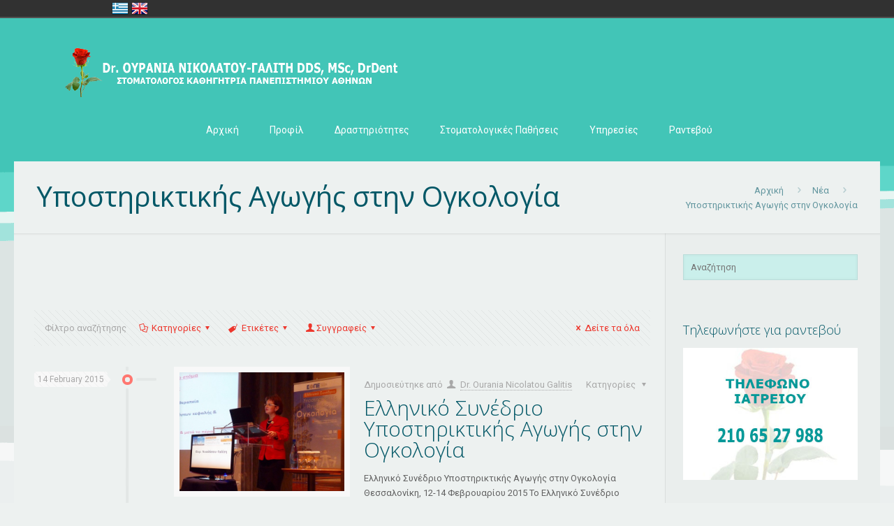

--- FILE ---
content_type: text/html; charset=UTF-8
request_url: https://nicolatou-galitis.com/tag/%CF%85%CF%80%CE%BF%CF%83%CF%84%CE%B7%CF%81%CE%B9%CE%BA%CF%84%CE%B9%CE%BA%CE%AE%CF%82-%CE%B1%CE%B3%CF%89%CE%B3%CE%AE%CF%82-%CF%83%CF%84%CE%B7%CE%BD-%CE%BF%CE%B3%CE%BA%CE%BF%CE%BB%CE%BF%CE%B3%CE%AF/
body_size: 12659
content:
<!DOCTYPE html>
<html class="no-js" lang="en-US" xmlns:fb="https://www.facebook.com/2008/fbml" xmlns:addthis="https://www.addthis.com/help/api-spec"  itemscope="itemscope" itemtype="https://schema.org/WebPage">

<!-- head -->
<head>

<!-- meta -->
<meta charset="UTF-8" />
<meta name="viewport" content="width=device-width, initial-scale=1, maximum-scale=1">


<script>
  (function(i,s,o,g,r,a,m){i['GoogleAnalyticsObject']=r;i[r]=i[r]||function(){
  (i[r].q=i[r].q||[]).push(arguments)},i[r].l=1*new Date();a=s.createElement(o),
  m=s.getElementsByTagName(o)[0];a.async=1;a.src=g;m.parentNode.insertBefore(a,m)
  })(window,document,'script','//www.google-analytics.com/analytics.js','ga');

  ga('create', 'UA-31305350-1', 'muffingroup.com');
  ga('send', 'pageview');

</script>
<link rel="shortcut icon" href="https://nicolatou-galitis.com/wp-content/uploads/2014/12/favicon1.png" type="image/x-icon" />	

<!-- wp_head() -->
<script>
//<![CDATA[
window.mfn_ajax = "https://nicolatou-galitis.com/wp-admin/admin-ajax.php";
window.mfn_nicescroll = 40;
window.mfn_prettyphoto = {disable: 0,width: 0,height: 0};
window.mfn_sliders = {blog: 0,clients: 0,offer: 0,portfolio: 0,shop: 0,slider: 0,testimonials: 0};
//]]>
</script>
<meta name='robots' content='index, follow, max-video-preview:-1, max-snippet:-1, max-image-preview:large' />

	<!-- This site is optimized with the Yoast SEO plugin v16.7 - https://yoast.com/wordpress/plugins/seo/ -->
	<title>Υποστηρικτικής Αγωγής στην Ογκολογία Archives - Δρ Ουρανία Νικολάτου-Γαλίτη</title>
	<link rel="canonical" href="https://nicolatou-galitis.com/tag/υποστηρικτικής-αγωγής-στην-ογκολογί/" />
	<meta property="og:locale" content="en_US" />
	<meta property="og:type" content="article" />
	<meta property="og:title" content="Υποστηρικτικής Αγωγής στην Ογκολογία Archives - Δρ Ουρανία Νικολάτου-Γαλίτη" />
	<meta property="og:url" content="https://nicolatou-galitis.com/tag/υποστηρικτικής-αγωγής-στην-ογκολογί/" />
	<meta property="og:site_name" content="Δρ Ουρανία Νικολάτου-Γαλίτη" />
	<script type="application/ld+json" class="yoast-schema-graph">{"@context":"https://schema.org","@graph":[{"@type":"WebSite","@id":"https://nicolatou-galitis.com/#website","url":"https://nicolatou-galitis.com/","name":"\u0394\u03c1 \u039f\u03c5\u03c1\u03b1\u03bd\u03af\u03b1 \u039d\u03b9\u03ba\u03bf\u03bb\u03ac\u03c4\u03bf\u03c5-\u0393\u03b1\u03bb\u03af\u03c4\u03b7","description":"\u03a3\u03a4\u039f\u039c\u0391\u03a4\u039f\u039b\u039f\u0393\u039f\u03a3, \u039a\u0391\u0398\u0397\u0393\u0397\u03a4\u03a1\u0399\u0391 \u03a0\u0391\u039d\u0395\u03a0\u0399\u03a3\u03a4\u0397\u039c\u0399\u039f\u03a5 \u0391\u0398\u0397\u039d\u03a9\u039d","potentialAction":[{"@type":"SearchAction","target":{"@type":"EntryPoint","urlTemplate":"https://nicolatou-galitis.com/?s={search_term_string}"},"query-input":"required name=search_term_string"}],"inLanguage":"en-US"},{"@type":"CollectionPage","@id":"https://nicolatou-galitis.com/tag/%cf%85%cf%80%ce%bf%cf%83%cf%84%ce%b7%cf%81%ce%b9%ce%ba%cf%84%ce%b9%ce%ba%ce%ae%cf%82-%ce%b1%ce%b3%cf%89%ce%b3%ce%ae%cf%82-%cf%83%cf%84%ce%b7%ce%bd-%ce%bf%ce%b3%ce%ba%ce%bf%ce%bb%ce%bf%ce%b3%ce%af/#webpage","url":"https://nicolatou-galitis.com/tag/%cf%85%cf%80%ce%bf%cf%83%cf%84%ce%b7%cf%81%ce%b9%ce%ba%cf%84%ce%b9%ce%ba%ce%ae%cf%82-%ce%b1%ce%b3%cf%89%ce%b3%ce%ae%cf%82-%cf%83%cf%84%ce%b7%ce%bd-%ce%bf%ce%b3%ce%ba%ce%bf%ce%bb%ce%bf%ce%b3%ce%af/","name":"\u03a5\u03c0\u03bf\u03c3\u03c4\u03b7\u03c1\u03b9\u03ba\u03c4\u03b9\u03ba\u03ae\u03c2 \u0391\u03b3\u03c9\u03b3\u03ae\u03c2 \u03c3\u03c4\u03b7\u03bd \u039f\u03b3\u03ba\u03bf\u03bb\u03bf\u03b3\u03af\u03b1 Archives - \u0394\u03c1 \u039f\u03c5\u03c1\u03b1\u03bd\u03af\u03b1 \u039d\u03b9\u03ba\u03bf\u03bb\u03ac\u03c4\u03bf\u03c5-\u0393\u03b1\u03bb\u03af\u03c4\u03b7","isPartOf":{"@id":"https://nicolatou-galitis.com/#website"},"breadcrumb":{"@id":"https://nicolatou-galitis.com/tag/%cf%85%cf%80%ce%bf%cf%83%cf%84%ce%b7%cf%81%ce%b9%ce%ba%cf%84%ce%b9%ce%ba%ce%ae%cf%82-%ce%b1%ce%b3%cf%89%ce%b3%ce%ae%cf%82-%cf%83%cf%84%ce%b7%ce%bd-%ce%bf%ce%b3%ce%ba%ce%bf%ce%bb%ce%bf%ce%b3%ce%af/#breadcrumb"},"inLanguage":"en-US","potentialAction":[{"@type":"ReadAction","target":["https://nicolatou-galitis.com/tag/%cf%85%cf%80%ce%bf%cf%83%cf%84%ce%b7%cf%81%ce%b9%ce%ba%cf%84%ce%b9%ce%ba%ce%ae%cf%82-%ce%b1%ce%b3%cf%89%ce%b3%ce%ae%cf%82-%cf%83%cf%84%ce%b7%ce%bd-%ce%bf%ce%b3%ce%ba%ce%bf%ce%bb%ce%bf%ce%b3%ce%af/"]}]},{"@type":"BreadcrumbList","@id":"https://nicolatou-galitis.com/tag/%cf%85%cf%80%ce%bf%cf%83%cf%84%ce%b7%cf%81%ce%b9%ce%ba%cf%84%ce%b9%ce%ba%ce%ae%cf%82-%ce%b1%ce%b3%cf%89%ce%b3%ce%ae%cf%82-%cf%83%cf%84%ce%b7%ce%bd-%ce%bf%ce%b3%ce%ba%ce%bf%ce%bb%ce%bf%ce%b3%ce%af/#breadcrumb","itemListElement":[{"@type":"ListItem","position":1,"name":"Home","item":"https://nicolatou-galitis.com/"},{"@type":"ListItem","position":2,"name":"\u03a5\u03c0\u03bf\u03c3\u03c4\u03b7\u03c1\u03b9\u03ba\u03c4\u03b9\u03ba\u03ae\u03c2 \u0391\u03b3\u03c9\u03b3\u03ae\u03c2 \u03c3\u03c4\u03b7\u03bd \u039f\u03b3\u03ba\u03bf\u03bb\u03bf\u03b3\u03af\u03b1"}]}]}</script>
	<!-- / Yoast SEO plugin. -->


<link rel='dns-prefetch' href='//s7.addthis.com' />
<link rel='dns-prefetch' href='//fonts.googleapis.com' />
<link rel='dns-prefetch' href='//s.w.org' />
<link rel="alternate" type="application/rss+xml" title="Δρ Ουρανία Νικολάτου-Γαλίτη &raquo; Feed" href="https://nicolatou-galitis.com/feed/" />
<link rel="alternate" type="application/rss+xml" title="Δρ Ουρανία Νικολάτου-Γαλίτη &raquo; Comments Feed" href="https://nicolatou-galitis.com/comments/feed/" />
<link rel="alternate" type="application/rss+xml" title="Δρ Ουρανία Νικολάτου-Γαλίτη &raquo; Υποστηρικτικής Αγωγής στην Ογκολογία Tag Feed" href="https://nicolatou-galitis.com/tag/%cf%85%cf%80%ce%bf%cf%83%cf%84%ce%b7%cf%81%ce%b9%ce%ba%cf%84%ce%b9%ce%ba%ce%ae%cf%82-%ce%b1%ce%b3%cf%89%ce%b3%ce%ae%cf%82-%cf%83%cf%84%ce%b7%ce%bd-%ce%bf%ce%b3%ce%ba%ce%bf%ce%bb%ce%bf%ce%b3%ce%af/feed/" />
		<!-- This site uses the Google Analytics by ExactMetrics plugin v6.8.0 - Using Analytics tracking - https://www.exactmetrics.com/ -->
		<!-- Note: ExactMetrics is not currently configured on this site. The site owner needs to authenticate with Google Analytics in the ExactMetrics settings panel. -->
					<!-- No UA code set -->
				<!-- / Google Analytics by ExactMetrics -->
				<!-- This site uses the Google Analytics by MonsterInsights plugin v7.18.0 - Using Analytics tracking - https://www.monsterinsights.com/ -->
		<!-- Note: MonsterInsights is not currently configured on this site. The site owner needs to authenticate with Google Analytics in the MonsterInsights settings panel. -->
					<!-- No UA code set -->
				<!-- / Google Analytics by MonsterInsights -->
				<script type="text/javascript">
			window._wpemojiSettings = {"baseUrl":"https:\/\/s.w.org\/images\/core\/emoji\/13.0.1\/72x72\/","ext":".png","svgUrl":"https:\/\/s.w.org\/images\/core\/emoji\/13.0.1\/svg\/","svgExt":".svg","source":{"concatemoji":"https:\/\/nicolatou-galitis.com\/wp-includes\/js\/wp-emoji-release.min.js?ver=5.7.14"}};
			!function(e,a,t){var n,r,o,i=a.createElement("canvas"),p=i.getContext&&i.getContext("2d");function s(e,t){var a=String.fromCharCode;p.clearRect(0,0,i.width,i.height),p.fillText(a.apply(this,e),0,0);e=i.toDataURL();return p.clearRect(0,0,i.width,i.height),p.fillText(a.apply(this,t),0,0),e===i.toDataURL()}function c(e){var t=a.createElement("script");t.src=e,t.defer=t.type="text/javascript",a.getElementsByTagName("head")[0].appendChild(t)}for(o=Array("flag","emoji"),t.supports={everything:!0,everythingExceptFlag:!0},r=0;r<o.length;r++)t.supports[o[r]]=function(e){if(!p||!p.fillText)return!1;switch(p.textBaseline="top",p.font="600 32px Arial",e){case"flag":return s([127987,65039,8205,9895,65039],[127987,65039,8203,9895,65039])?!1:!s([55356,56826,55356,56819],[55356,56826,8203,55356,56819])&&!s([55356,57332,56128,56423,56128,56418,56128,56421,56128,56430,56128,56423,56128,56447],[55356,57332,8203,56128,56423,8203,56128,56418,8203,56128,56421,8203,56128,56430,8203,56128,56423,8203,56128,56447]);case"emoji":return!s([55357,56424,8205,55356,57212],[55357,56424,8203,55356,57212])}return!1}(o[r]),t.supports.everything=t.supports.everything&&t.supports[o[r]],"flag"!==o[r]&&(t.supports.everythingExceptFlag=t.supports.everythingExceptFlag&&t.supports[o[r]]);t.supports.everythingExceptFlag=t.supports.everythingExceptFlag&&!t.supports.flag,t.DOMReady=!1,t.readyCallback=function(){t.DOMReady=!0},t.supports.everything||(n=function(){t.readyCallback()},a.addEventListener?(a.addEventListener("DOMContentLoaded",n,!1),e.addEventListener("load",n,!1)):(e.attachEvent("onload",n),a.attachEvent("onreadystatechange",function(){"complete"===a.readyState&&t.readyCallback()})),(n=t.source||{}).concatemoji?c(n.concatemoji):n.wpemoji&&n.twemoji&&(c(n.twemoji),c(n.wpemoji)))}(window,document,window._wpemojiSettings);
		</script>
		<style type="text/css">
img.wp-smiley,
img.emoji {
	display: inline !important;
	border: none !important;
	box-shadow: none !important;
	height: 1em !important;
	width: 1em !important;
	margin: 0 .07em !important;
	vertical-align: -0.1em !important;
	background: none !important;
	padding: 0 !important;
}
</style>
	<link rel='stylesheet' id='wp-block-library-css'  href='https://nicolatou-galitis.com/wp-includes/css/dist/block-library/style.min.css?ver=5.7.14' type='text/css' media='all' />
<link rel='stylesheet' id='layerslider-css'  href='https://nicolatou-galitis.com/wp-content/plugins/LayerSlider/static/css/layerslider.css?ver=5.2.0' type='text/css' media='all' />
<link rel='stylesheet' id='ls-google-fonts-css'  href='https://fonts.googleapis.com/css?family=Lato:100,300,regular,700,900%7COpen+Sans:300%7CIndie+Flower:regular%7COswald:300,regular,700&#038;subset=latin' type='text/css' media='all' />
<link rel='stylesheet' id='contact-form-7-css'  href='https://nicolatou-galitis.com/wp-content/plugins/contact-form-7/includes/css/styles.css?ver=5.4.2' type='text/css' media='all' />
<link rel='stylesheet' id='langbf_style-css'  href='https://nicolatou-galitis.com/wp-content/plugins/language-bar-flags/style.css?ver=5.7.14' type='text/css' media='all' />
<link rel='stylesheet' id='rs-plugin-settings-css'  href='https://nicolatou-galitis.com/wp-content/plugins/revslider/rs-plugin/css/settings.css?ver=4.6.4' type='text/css' media='all' />
<style id='rs-plugin-settings-inline-css' type='text/css'>
.tp-caption a{color:#ff7302;text-shadow:none;-webkit-transition:all 0.2s ease-out;-moz-transition:all 0.2s ease-out;-o-transition:all 0.2s ease-out;-ms-transition:all 0.2s ease-out}.tp-caption a:hover{color:#ffa902}
</style>
<link rel='stylesheet' id='wp-pagenavi-css'  href='https://nicolatou-galitis.com/wp-content/plugins/wp-pagenavi/pagenavi-css.css?ver=2.70' type='text/css' media='all' />
<link rel='stylesheet' id='style-css'  href='https://nicolatou-galitis.com/wp-content/themes/betheme-child/style.css?ver=5.8' type='text/css' media='all' />
<link rel='stylesheet' id='mfn-base-css'  href='https://nicolatou-galitis.com/wp-content/themes/betheme/css/base.css?ver=5.8' type='text/css' media='all' />
<link rel='stylesheet' id='mfn-btn-css'  href='https://nicolatou-galitis.com/wp-content/themes/betheme/css/buttons.css?ver=5.8' type='text/css' media='all' />
<link rel='stylesheet' id='mfn-icons-css'  href='https://nicolatou-galitis.com/wp-content/themes/betheme/fonts/mfn-icons.css?ver=5.8' type='text/css' media='all' />
<link rel='stylesheet' id='mfn-grid-css'  href='https://nicolatou-galitis.com/wp-content/themes/betheme/css/grid.css?ver=5.8' type='text/css' media='all' />
<link rel='stylesheet' id='mfn-layout-css'  href='https://nicolatou-galitis.com/wp-content/themes/betheme/css/layout.css?ver=5.8' type='text/css' media='all' />
<link rel='stylesheet' id='mfn-shortcodes-css'  href='https://nicolatou-galitis.com/wp-content/themes/betheme/css/shortcodes.css?ver=5.8' type='text/css' media='all' />
<link rel='stylesheet' id='mfn-variables-css'  href='https://nicolatou-galitis.com/wp-content/themes/betheme/css/variables.css?ver=5.8' type='text/css' media='all' />
<link rel='stylesheet' id='mfn-animations-css'  href='https://nicolatou-galitis.com/wp-content/themes/betheme/js/animations/animations.min.css?ver=5.8' type='text/css' media='all' />
<link rel='stylesheet' id='mfn-colorpicker-css'  href='https://nicolatou-galitis.com/wp-content/themes/betheme/js/colorpicker/css/colorpicker.css?ver=5.8' type='text/css' media='all' />
<link rel='stylesheet' id='mfn-jquery-ui-css'  href='https://nicolatou-galitis.com/wp-content/themes/betheme/css/ui/jquery.ui.all.css?ver=5.8' type='text/css' media='all' />
<link rel='stylesheet' id='mfn-jplayer-css'  href='https://nicolatou-galitis.com/wp-content/themes/betheme/css/jplayer/jplayer.blue.monday.css?ver=5.8' type='text/css' media='all' />
<link rel='stylesheet' id='mfn-prettyPhoto-css'  href='https://nicolatou-galitis.com/wp-content/themes/betheme/css/prettyPhoto.css?ver=5.8' type='text/css' media='all' />
<link rel='stylesheet' id='mfn-responsive-1240-css'  href='https://nicolatou-galitis.com/wp-content/themes/betheme/css/responsive-1240.css?ver=5.8' type='text/css' media='all' />
<link rel='stylesheet' id='mfn-responsive-css'  href='https://nicolatou-galitis.com/wp-content/themes/betheme/css/responsive.css?ver=5.8' type='text/css' media='all' />
<link rel='stylesheet' id='mfn-style-colors-php-css'  href='https://nicolatou-galitis.com/wp-content/themes/betheme/style-colors.php?ver=5.8' type='text/css' media='all' />
<link rel='stylesheet' id='mfn-style-php-css'  href='https://nicolatou-galitis.com/wp-content/themes/betheme/style.php?ver=5.8' type='text/css' media='all' />
<link rel='stylesheet' id='Roboto-css'  href='https://fonts.googleapis.com/css?family=Roboto&#038;subset=greek&#038;ver=5.7.14' type='text/css' media='all' />
<link rel='stylesheet' id='Open+Sans-css'  href='https://fonts.googleapis.com/css?family=Open+Sans&#038;subset=greek&#038;ver=5.7.14' type='text/css' media='all' />
<link rel='stylesheet' id='Patua+One-css'  href='https://fonts.googleapis.com/css?family=Patua+One&#038;ver=5.7.14' type='text/css' media='all' />
<link rel='stylesheet' id='mfn-custom-css'  href='https://nicolatou-galitis.com/wp-content/themes/betheme/css/custom.css?ver=5.8' type='text/css' media='all' />
<link rel='stylesheet' id='js_composer_custom_css-css'  href='https://nicolatou-galitis.com/wp-content/uploads/js_composer/custom.css?ver=4.3.4' type='text/css' media='screen' />
<link rel='stylesheet' id='addthis_all_pages-css'  href='https://nicolatou-galitis.com/wp-content/plugins/addthis/frontend/build/addthis_wordpress_public.min.css?ver=5.7.14' type='text/css' media='all' />
<script type='text/javascript' src='https://nicolatou-galitis.com/wp-includes/js/jquery/jquery.min.js?ver=3.5.1' id='jquery-core-js'></script>
<script type='text/javascript' src='https://nicolatou-galitis.com/wp-includes/js/jquery/jquery-migrate.min.js?ver=3.3.2' id='jquery-migrate-js'></script>
<script type='text/javascript' src='https://nicolatou-galitis.com/wp-content/plugins/LayerSlider/static/js/layerslider.kreaturamedia.jquery.js?ver=5.2.0' id='layerslider-js'></script>
<script type='text/javascript' src='https://nicolatou-galitis.com/wp-content/plugins/LayerSlider/static/js/greensock.js?ver=1.11.2' id='greensock-js'></script>
<script type='text/javascript' src='https://nicolatou-galitis.com/wp-content/plugins/LayerSlider/static/js/layerslider.transitions.js?ver=5.2.0' id='layerslider-transitions-js'></script>
<script type='text/javascript' src='https://nicolatou-galitis.com/wp-content/plugins/language-bar-flags/js/tooltip.slide.js?ver=5.7.14' id='langbf_tooltip-js'></script>
<script type='text/javascript' src='https://nicolatou-galitis.com/wp-content/plugins/revslider/rs-plugin/js/jquery.themepunch.tools.min.js?ver=4.6.4' id='tp-tools-js'></script>
<script type='text/javascript' src='https://nicolatou-galitis.com/wp-content/plugins/revslider/rs-plugin/js/jquery.themepunch.revolution.min.js?ver=4.6.4' id='revmin-js'></script>
<link rel="https://api.w.org/" href="https://nicolatou-galitis.com/wp-json/" /><link rel="alternate" type="application/json" href="https://nicolatou-galitis.com/wp-json/wp/v2/tags/59" /><link rel="EditURI" type="application/rsd+xml" title="RSD" href="https://nicolatou-galitis.com/xmlrpc.php?rsd" />
<link rel="wlwmanifest" type="application/wlwmanifest+xml" href="https://nicolatou-galitis.com/wp-includes/wlwmanifest.xml" /> 
<meta name="generator" content="WordPress 5.7.14" />
		<script type="text/javascript">
			jQuery(document).ready(function() {
				// CUSTOM AJAX CONTENT LOADING FUNCTION
				var ajaxRevslider = function(obj) {
				
					// obj.type : Post Type
					// obj.id : ID of Content to Load
					// obj.aspectratio : The Aspect Ratio of the Container / Media
					// obj.selector : The Container Selector where the Content of Ajax will be injected. It is done via the Essential Grid on Return of Content
					
					var content = "";

					data = {};
					
					data.action = 'revslider_ajax_call_front';
					data.client_action = 'get_slider_html';
					data.token = 'dd071beabb';
					data.type = obj.type;
					data.id = obj.id;
					data.aspectratio = obj.aspectratio;
					
					// SYNC AJAX REQUEST
					jQuery.ajax({
						type:"post",
						url:"https://nicolatou-galitis.com/wp-admin/admin-ajax.php",
						dataType: 'json',
						data:data,
						async:false,
						success: function(ret, textStatus, XMLHttpRequest) {
							if(ret.success == true)
								content = ret.data;								
						},
						error: function(e) {
							console.log(e);
						}
					});
					
					 // FIRST RETURN THE CONTENT WHEN IT IS LOADED !!
					 return content;						 
				};
				
				// CUSTOM AJAX FUNCTION TO REMOVE THE SLIDER
				var ajaxRemoveRevslider = function(obj) {
					return jQuery(obj.selector+" .rev_slider").revkill();
				}

				// EXTEND THE AJAX CONTENT LOADING TYPES WITH TYPE AND FUNCTION
				var extendessential = setInterval(function() {
					if (jQuery.fn.tpessential != undefined) {
						clearInterval(extendessential);
						if(typeof(jQuery.fn.tpessential.defaults) !== 'undefined')
							jQuery.fn.tpessential.defaults.ajaxTypes.push({type:"revslider",func:ajaxRevslider,killfunc:ajaxRemoveRevslider,openAnimationSpeed:0.3});   
							// type:  Name of the Post to load via Ajax into the Essential Grid Ajax Container
							// func: the Function Name which is Called once the Item with the Post Type has been clicked
							// killfunc: function to kill in case the Ajax Window going to be removed (before Remove function !
							// openAnimationSpeed: how quick the Ajax Content window should be animated (default is 0.3)
					}
				},30);
			});
		</script>
		<style>
html {background-image:url(https://nicolatou-galitis.com/wp-content/uploads/2014/10/home_vet_bgd.png); background-repeat:no-repeat; background-position:center top; background-attachment:; -webkit-background-size:; background-size:;}
</style>
<style>
#Wrapper { -webkit-box-shadow: 0 0 0 0; box-shadow: 0 0 0 0; }

.sliding_box .desc_wrapper h4 { font-size: 20px; line-height: 24px; }

.google-map { border-width: 0; }

.section:not(.dark) .fancy_heading .title { color: #9d9f9e; }
.column_fancy_heading { margin-bottom: 30px; }

.sliding_box .desc_wrapper h4 {
    color: #555555;
}

.list_item.lists_2 .list_right h4 { font-size: 18px; line-height: 31px; }

input[type="text"], input[type="tel"], input[type="password"], input[type="email"], textarea, select, .woocommerce .quantity input.qty { background-color: #caefeb; }
</style>

<!--[if lt IE 9]>
<script src="https://html5shiv.googlecode.com/svn/trunk/html5.js"></script>
<![endif]-->
<meta name="generator" content="Powered by Visual Composer - drag and drop page builder for WordPress."/>
<!--[if IE 8]><link rel="stylesheet" type="text/css" href="https://nicolatou-galitis.com/wp-content/plugins/js_composer/assets/css/vc-ie8.css" media="screen"><![endif]--><style type="text/css">.broken_link, a.broken_link {
	text-decoration: line-through;
}</style></head>

<!-- body -->
<body class="archive tag tag-59  with_aside aside_right color-custom layout-boxed header-classic minimalist-header header-menu-right menu-highlight sticky-header sticky-white nice-scroll-on subheader-title-left wpb-js-composer js-comp-ver-4.3.4 vc_responsive">
	
	<!-- mfn_hook_top --><!-- mfn_hook_top -->	
		
		
	<!-- #Wrapper -->
	<div id="Wrapper">
	
				
			
		<!-- #Header_bg -->
		<div id="Header_wrapper" >
	
			<!-- #Header -->
			<header id="Header">
				

<!-- .header_placeholder 4sticky  -->
<div class="header_placeholder"></div>

<div id="Top_bar">
	<div class="container">
		<div class="column one">
		
			<div class="top_bar_left clearfix">
			
				<!-- .logo -->
				<div class="logo">
					<a id="logo" href="https://nicolatou-galitis.com" title="Δρ Ουρανία Νικολάτου-Γαλίτη"><img class="scale-with-grid" src="https://nicolatou-galitis.com/wp-content/uploads/2015/01/nicolatou-galitis-logo-gr-11-small.png" alt="Δρ Ουρανία Νικολάτου-Γαλίτη" /></a>				</div>
			
				<div class="menu_wrapper">
					<nav id="menu" class="menu-main-menu-container"><ul id="menu-main-menu" class="menu"><li id="menu-item-77" class="menu-item menu-item-type-post_type menu-item-object-page menu-item-home"><a href="https://nicolatou-galitis.com/"><span>Αρχική</span></a></li>
<li id="menu-item-15" class="menu-item menu-item-type-post_type menu-item-object-page"><a href="https://nicolatou-galitis.com/profil/"><span>Προφίλ</span></a></li>
<li id="menu-item-119" class="menu-item menu-item-type-taxonomy menu-item-object-category"><a href="https://nicolatou-galitis.com/category/drasthriotites/"><span>Δραστηριότητες</span></a></li>
<li id="menu-item-447" class="menu-item menu-item-type-taxonomy menu-item-object-category"><a href="https://nicolatou-galitis.com/category/stomatologikes-pathiseis/"><span>Στοματολογικές Παθήσεις</span></a></li>
<li id="menu-item-78" class="menu-item menu-item-type-post_type menu-item-object-page"><a href="https://nicolatou-galitis.com/ypiresies/"><span>Υπηρεσίες</span></a></li>
<li id="menu-item-95" class="menu-item menu-item-type-post_type menu-item-object-page"><a href="https://nicolatou-galitis.com/rantevou/"><span>Ραντεβού</span></a></li>
</ul></nav><a class="responsive-menu-toggle " href="#"><i class="icon-menu"></i></a>					
				</div>			
				
				<div class="secondary_menu_wrapper">
					<!-- #secondary-menu -->
					<nav id="secondary-menu" class="menu-main-menu-container"><ul id="menu-main-menu-1" class="secondary-menu"><li id="menu-item-77" class="menu-item menu-item-type-post_type menu-item-object-page menu-item-home menu-item-77"><a href="https://nicolatou-galitis.com/">Αρχική</a></li>
<li id="menu-item-15" class="menu-item menu-item-type-post_type menu-item-object-page menu-item-15"><a href="https://nicolatou-galitis.com/profil/">Προφίλ</a></li>
<li id="menu-item-119" class="menu-item menu-item-type-taxonomy menu-item-object-category menu-item-119"><a href="https://nicolatou-galitis.com/category/drasthriotites/">Δραστηριότητες</a></li>
<li id="menu-item-447" class="menu-item menu-item-type-taxonomy menu-item-object-category menu-item-447"><a href="https://nicolatou-galitis.com/category/stomatologikes-pathiseis/">Στοματολογικές Παθήσεις</a></li>
<li id="menu-item-78" class="menu-item menu-item-type-post_type menu-item-object-page menu-item-78"><a href="https://nicolatou-galitis.com/ypiresies/">Υπηρεσίες</a></li>
<li id="menu-item-95" class="menu-item menu-item-type-post_type menu-item-object-page menu-item-95"><a href="https://nicolatou-galitis.com/rantevou/">Ραντεβού</a></li>
</ul></nav>				</div>
				
				<div class="banner_wrapper">
									</div>
				
				<div class="search_wrapper">
					<!-- #searchform -->
										<form method="get" id="searchform" action="https://nicolatou-galitis.com/">
						<i class="icon_search icon-search"></i>
						<a href="#" class="icon_close"><i class="icon-cancel"></i></a>
						<input type="text" class="field" name="s" id="s" placeholder="Αναζήτηση" />			
						<input type="submit" class="submit" value="" style="display:none;" />
					</form>
				</div>				
				
			</div>
			
						
		</div>
	</div>
</div>	
							</header>
				
			<div id="Subheader"><div class="container"><div class="column one"><h1 class="title">Υποστηρικτικής Αγωγής στην Ογκολογία</h1><ul class="breadcrumbs"><li><a href="https://nicolatou-galitis.com">Αρχική</a> <span><i class="icon-right-open"></i></span></li><li><a href="https://nicolatou-galitis.com/nea/">Nέα</a> <span><i class="icon-right-open"></i></span></li><li><a href="https://nicolatou-galitis.com:443/tag/%CF%85%CF%80%CE%BF%CF%83%CF%84%CE%B7%CF%81%CE%B9%CE%BA%CF%84%CE%B9%CE%BA%CE%AE%CF%82-%CE%B1%CE%B3%CF%89%CE%B3%CE%AE%CF%82-%CF%83%CF%84%CE%B7%CE%BD-%CE%BF%CE%B3%CE%BA%CE%BF%CE%BB%CE%BF%CE%B3%CE%AF/">Υποστηρικτικής Αγωγής στην Ογκολογία</a></li></ul></div></div></div>		
		</div>
		
		<!-- mfn_hook_content_before --><!-- mfn_hook_content_before -->
<!-- #Content -->
<div id="Content">
	<div class="content_wrapper clearfix">

		<!-- .sections_group -->
		<div class="sections_group">
			
			<div class="extra_content">
				<div class="section the_content"><div class="section_wrapper"><div class="the_content_wrapper"><div class="at-above-post-arch-page addthis_tool" data-url="https://nicolatou-galitis.com/%ce%b5%ce%bb%ce%bb%ce%b7%ce%bd%ce%b9%ce%ba%cf%8c-%cf%83%cf%85%ce%bd%ce%ad%ce%b4%cf%81%ce%b9%ce%bf-%cf%85%cf%80%ce%bf%cf%83%cf%84%ce%b7%cf%81%ce%b9%ce%ba%cf%84%ce%b9%ce%ba%ce%ae%cf%82-%ce%b1%ce%b3/"></div><h1><strong> </strong></h1>
<!-- AddThis Advanced Settings above via filter on the_content --><!-- AddThis Advanced Settings below via filter on the_content --><!-- AddThis Advanced Settings generic via filter on the_content --><!-- AddThis Share Buttons above via filter on the_content --><!-- AddThis Share Buttons below via filter on the_content --><div class="at-below-post-arch-page addthis_tool" data-url="https://nicolatou-galitis.com/%ce%b5%ce%bb%ce%bb%ce%b7%ce%bd%ce%b9%ce%ba%cf%8c-%cf%83%cf%85%ce%bd%ce%ad%ce%b4%cf%81%ce%b9%ce%bf-%cf%85%cf%80%ce%bf%cf%83%cf%84%ce%b7%cf%81%ce%b9%ce%ba%cf%84%ce%b9%ce%ba%ce%ae%cf%82-%ce%b1%ce%b3/"></div><!-- AddThis Share Buttons generic via filter on the_content --></div></div></div>			</div>
			
			<div class="section">
				<div class="section_wrapper clearfix">
				
					<!-- #Filters -->
											<div id="Filters" class="column one ">
						
							<ul class="filters_buttons">
								<li class="label">Φίλτρο αναζήτησης</li>
								<li class="categories"><a class="open" href="#"><i class="icon-docs"></i>Κατηγορίες<i class="icon-down-dir"></i></a></li>
								<li class="tags"><a class="open" href="#"><i class="icon-tag"></i>Ετικέτες<i class="icon-down-dir"></i></a></li>
								<li class="authors"><a class="open" href="#"><i class="icon-user"></i>Συγγραφείς<i class="icon-down-dir"></i></a></li>
								<li class="reset"><a class="close" data-rel="*" href="https://nicolatou-galitis.com/nea/"><i class="icon-cancel"></i>Δείτε τα όλα</a></li>
							</ul>
							
							<div class="filters_wrapper">
								<ul class="categories">
									<li><a data-rel=".category-drasthriotites" href="https://nicolatou-galitis.com/category/drasthriotites/">Δραστηριότητες</a></li><li><a data-rel=".category-epistimonikes-drastiriotites" href="https://nicolatou-galitis.com/category/epistimonikes-drastiriotites/">Επιστημονικές Δραστηριότητες</a></li><li><a data-rel=".category-stomatologikes-pathiseis" href="https://nicolatou-galitis.com/category/stomatologikes-pathiseis/">Στοματολογικές Παθήσεις</a></li>									<li class="close"><a href="#"><i class="icon-cancel"></i></a></li>
								</ul>
								<ul class="tags">
									<li><a data-rel=".tag-aids" href="https://nicolatou-galitis.com/tag/aids/">AIDS</a></li><li><a data-rel=".tag-deltio" href="https://nicolatou-galitis.com/tag/deltio/">deltio</a></li><li><a data-rel=".tag-epistimoniki" href="https://nicolatou-galitis.com/tag/epistimoniki/">epistimoniki</a></li><li><a data-rel=".tag-hesmo-gr" href="https://nicolatou-galitis.com/tag/hesmo-gr/">hesmo.gr</a></li><li><a data-rel=".tag-hiv" href="https://nicolatou-galitis.com/tag/hiv/">HIV</a></li><li><a data-rel=".tag-imerida" href="https://nicolatou-galitis.com/tag/imerida/">imerida</a></li><li><a data-rel=".tag-ogkologia" href="https://nicolatou-galitis.com/tag/ogkologia/">ogkologia</a></li><li><a data-rel=".tag-oral" href="https://nicolatou-galitis.com/tag/oral/">oral</a></li><li><a data-rel=".tag-oral-oncology" href="https://nicolatou-galitis.com/tag/oral-oncology/">oral oncology</a></li><li><a data-rel=".tag-stomatology" href="https://nicolatou-galitis.com/tag/stomatology/">stomatology</a></li><li><a data-rel=".tag-stomatos" href="https://nicolatou-galitis.com/tag/stomatos/">stomatos</a></li><li><a data-rel=".tag-typou" href="https://nicolatou-galitis.com/tag/typou/">typou</a></li><li><a data-rel=".tag-%ce%b1%ce%b8%ce%b7%ce%bd%ce%b1" href="https://nicolatou-galitis.com/tag/%ce%b1%ce%b8%ce%b7%ce%bd%ce%b1/">ΑΘΗΝΑ</a></li><li><a data-rel=".tag-%ce%b1%ce%bd%ce%b1%ce%b4%cf%85%cf%8c%ce%bc%ce%b5%ce%bd%ce%b5%cf%82" href="https://nicolatou-galitis.com/tag/%ce%b1%ce%bd%ce%b1%ce%b4%cf%85%cf%8c%ce%bc%ce%b5%ce%bd%ce%b5%cf%82/">αναδυόμενες</a></li><li><a data-rel=".tag-%ce%b1%ce%bd%cf%84%ce%b9%ce%bc%ce%b5%cf%84%cf%8e%cf%80%ce%b9%cf%83%ce%b7" href="https://nicolatou-galitis.com/tag/%ce%b1%ce%bd%cf%84%ce%b9%ce%bc%ce%b5%cf%84%cf%8e%cf%80%ce%b9%cf%83%ce%b7/">αντιμετώπιση</a></li><li><a data-rel=".tag-%ce%b1%ce%bd%cf%84%ce%b9%ce%bc%ce%b5%cf%84%cf%8e%cf%80%ce%b9%cf%83%ce%b7%cf%82" href="https://nicolatou-galitis.com/tag/%ce%b1%ce%bd%cf%84%ce%b9%ce%bc%ce%b5%cf%84%cf%8e%cf%80%ce%b9%cf%83%ce%b7%cf%82/">Αντιμετώπισης</a></li><li><a data-rel=".tag-%ce%b1%ce%bd%cf%84%ce%b9%ce%bd%ce%b5%ce%bf%cf%80%ce%bb%ce%b1%cf%83%ce%bc%ce%b1%cf%84%ce%b9%ce%ba%ce%ae-%ce%b8%ce%b5%cf%81%ce%b1%cf%80%ce%b5%ce%af%ce%b1" href="https://nicolatou-galitis.com/tag/%ce%b1%ce%bd%cf%84%ce%b9%ce%bd%ce%b5%ce%bf%cf%80%ce%bb%ce%b1%cf%83%ce%bc%ce%b1%cf%84%ce%b9%ce%ba%ce%ae-%ce%b8%ce%b5%cf%81%ce%b1%cf%80%ce%b5%ce%af%ce%b1/">αντινεοπλασματική θεραπεία</a></li><li><a data-rel=".tag-%ce%b1%cf%83%ce%b8%ce%b5%ce%bd%ce%ae" href="https://nicolatou-galitis.com/tag/%ce%b1%cf%83%ce%b8%ce%b5%ce%bd%ce%ae/">Ασθενή</a></li><li><a data-rel=".tag-%ce%b1%cf%83%ce%b8%ce%b5%ce%bd%ce%bf%cf%8d%cf%82" href="https://nicolatou-galitis.com/tag/%ce%b1%cf%83%ce%b8%ce%b5%ce%bd%ce%bf%cf%8d%cf%82/">Ασθενούς</a></li><li><a data-rel=".tag-%ce%ac%cf%86%ce%b8%ce%b5%cf%82" href="https://nicolatou-galitis.com/tag/%ce%ac%cf%86%ce%b8%ce%b5%cf%82/">Άφθες</a></li><li><a data-rel=".tag-%ce%b1%cf%86%ce%b9%ce%b5%cf%81%cf%89%ce%bc%ce%b1" href="https://nicolatou-galitis.com/tag/%ce%b1%cf%86%ce%b9%ce%b5%cf%81%cf%89%ce%bc%ce%b1/">ΑΦΙΕΡΩΜΑ</a></li><li><a data-rel=".tag-%ce%b2%ce%bb%ce%b5%ce%bd%ce%bd%ce%bf%ce%b3%ce%bf%ce%bd%ce%af%cf%84%ce%b9%ce%b4%ce%b1%cf%82" href="https://nicolatou-galitis.com/tag/%ce%b2%ce%bb%ce%b5%ce%bd%ce%bd%ce%bf%ce%b3%ce%bf%ce%bd%ce%af%cf%84%ce%b9%ce%b4%ce%b1%cf%82/">βλεννογονίτιδας</a></li><li><a data-rel=".tag-%ce%b3%cf%85%ce%bd%ce%b1%ce%b9%ce%ba%ce%b5%cf%82" href="https://nicolatou-galitis.com/tag/%ce%b3%cf%85%ce%bd%ce%b1%ce%b9%ce%ba%ce%b5%cf%82/">γυναικες</a></li><li><a data-rel=".tag-%ce%b5%ce%ba%cf%80%ce%b1%ce%af%ce%b4%ce%b5%cf%85%cf%83%ce%b7%cf%82" href="https://nicolatou-galitis.com/tag/%ce%b5%ce%ba%cf%80%ce%b1%ce%af%ce%b4%ce%b5%cf%85%cf%83%ce%b7%cf%82/">εκπαίδευσης</a></li><li><a data-rel=".tag-%ce%b5%ce%ba%cf%80%ce%b1%ce%b9%ce%b4%ce%b5%cf%85%cf%84%ce%b9%ce%ba%ce%ae" href="https://nicolatou-galitis.com/tag/%ce%b5%ce%ba%cf%80%ce%b1%ce%b9%ce%b4%ce%b5%cf%85%cf%84%ce%b9%ce%ba%ce%ae/">Εκπαιδευτική</a></li><li><a data-rel=".tag-%ce%b5%ce%bb%ce%bb%ce%b7%ce%bd%ce%b9%ce%ba%ce%ae%cf%82" href="https://nicolatou-galitis.com/tag/%ce%b5%ce%bb%ce%bb%ce%b7%ce%bd%ce%b9%ce%ba%ce%ae%cf%82/">Ελληνικής</a></li><li><a data-rel=".tag-%ce%b5%cf%80%ce%b9%cf%80%ce%bb%ce%bf%ce%ba%ce%ad%cf%82" href="https://nicolatou-galitis.com/tag/%ce%b5%cf%80%ce%b9%cf%80%ce%bb%ce%bf%ce%ba%ce%ad%cf%82/">επιπλοκές</a></li><li><a data-rel=".tag-%ce%b5%cf%80%ce%b9%cf%80%ce%bb%ce%bf%ce%ba%ce%ad%cf%82-%cf%83%cf%84%ce%bf-%cf%83%cf%84%cf%8c%ce%bc%ce%b1" href="https://nicolatou-galitis.com/tag/%ce%b5%cf%80%ce%b9%cf%80%ce%bb%ce%bf%ce%ba%ce%ad%cf%82-%cf%83%cf%84%ce%bf-%cf%83%cf%84%cf%8c%ce%bc%ce%b1/">επιπλοκές στο στόμα</a></li><li><a data-rel=".tag-%ce%ad%cf%81%cf%80%ce%b7%cf%82" href="https://nicolatou-galitis.com/tag/%ce%ad%cf%81%cf%80%ce%b7%cf%82/">έρπης</a></li><li><a data-rel=".tag-%ce%b5%cf%84%ce%b1%ce%b9%cf%81%ce%b5%ce%af%ce%b1%cf%82" href="https://nicolatou-galitis.com/tag/%ce%b5%cf%84%ce%b1%ce%b9%cf%81%ce%b5%ce%af%ce%b1%cf%82/">Εταιρείας</a></li><li><a data-rel=".tag-%ce%b7%ce%bc%ce%ad%cf%81%ce%b1" href="https://nicolatou-galitis.com/tag/%ce%b7%ce%bc%ce%ad%cf%81%ce%b1/">Ημέρα</a></li><li><a data-rel=".tag-%ce%b7%ce%bc%ce%ad%cf%81%ce%b5%cf%82" href="https://nicolatou-galitis.com/tag/%ce%b7%ce%bc%ce%ad%cf%81%ce%b5%cf%82/">Ημέρες</a></li><li><a data-rel=".tag-%ce%b7%ce%bc%ce%b5%cf%81%ce%af%ce%b4%ce%b1" href="https://nicolatou-galitis.com/tag/%ce%b7%ce%bc%ce%b5%cf%81%ce%af%ce%b4%ce%b1/">Ημερίδα</a></li><li><a data-rel=".tag-%ce%af%ce%b4%cf%81%cf%85%cf%83%ce%b7" href="https://nicolatou-galitis.com/tag/%ce%af%ce%b4%cf%81%cf%85%cf%83%ce%b7/">Ίδρυση</a></li><li><a data-rel=".tag-%ce%ba%ce%b1%ce%bd%cf%84%ce%b9%ce%bd%cf%84%ce%af%ce%b1%cf%83%ce%b7" href="https://nicolatou-galitis.com/tag/%ce%ba%ce%b1%ce%bd%cf%84%ce%b9%ce%bd%cf%84%ce%af%ce%b1%cf%83%ce%b7/">Καντιντίαση</a></li><li><a data-rel=".tag-%ce%ba%ce%b1%cf%81%ce%ba%ce%af%ce%bd%ce%bf" href="https://nicolatou-galitis.com/tag/%ce%ba%ce%b1%cf%81%ce%ba%ce%af%ce%bd%ce%bf/">Καρκίνο</a></li><li><a data-rel=".tag-%ce%ba%ce%b1%cf%81%ce%ba%ce%b9%ce%bd%ce%bf%cf%82" href="https://nicolatou-galitis.com/tag/%ce%ba%ce%b1%cf%81%ce%ba%ce%b9%ce%bd%ce%bf%cf%82/">καρκινος</a></li><li><a data-rel=".tag-%ce%ba%ce%b1%cf%81%ce%ba%ce%af%ce%bd%ce%bf%cf%82-%ce%ba%ce%b5%cf%86%ce%b1%ce%bb%ce%ae%cf%82-%cf%84%cf%81%ce%b1%cf%87%ce%ae%ce%bb%ce%bf%cf%85" href="https://nicolatou-galitis.com/tag/%ce%ba%ce%b1%cf%81%ce%ba%ce%af%ce%bd%ce%bf%cf%82-%ce%ba%ce%b5%cf%86%ce%b1%ce%bb%ce%ae%cf%82-%cf%84%cf%81%ce%b1%cf%87%ce%ae%ce%bb%ce%bf%cf%85/">Καρκίνος Κεφαλής &amp; Τραχήλου</a></li><li><a data-rel=".tag-%ce%ba%ce%b1%cf%81%ce%ba%ce%af%ce%bd%ce%bf%cf%82-%ce%bc%ce%b1%cf%83%cf%84%ce%bf%cf%8d" href="https://nicolatou-galitis.com/tag/%ce%ba%ce%b1%cf%81%ce%ba%ce%af%ce%bd%ce%bf%cf%82-%ce%bc%ce%b1%cf%83%cf%84%ce%bf%cf%8d/">καρκίνος μαστού</a></li><li><a data-rel=".tag-%ce%ba%ce%b1%cf%81%ce%ba%ce%af%ce%bd%ce%bf%cf%82-%cf%83%cf%84%cf%8c%ce%bc%ce%b1%cf%84%ce%bf%cf%82" href="https://nicolatou-galitis.com/tag/%ce%ba%ce%b1%cf%81%ce%ba%ce%af%ce%bd%ce%bf%cf%82-%cf%83%cf%84%cf%8c%ce%bc%ce%b1%cf%84%ce%bf%cf%82/">καρκίνος στόματος</a></li><li><a data-rel=".tag-%ce%ba%ce%b1%cf%81%ce%ba%ce%af%ce%bd%ce%bf%cf%82-%cf%84%ce%bf%cf%85-%cf%83%cf%84%cf%8c%ce%bc%ce%b1%cf%84%ce%bf%cf%82" href="https://nicolatou-galitis.com/tag/%ce%ba%ce%b1%cf%81%ce%ba%ce%af%ce%bd%ce%bf%cf%82-%cf%84%ce%bf%cf%85-%cf%83%cf%84%cf%8c%ce%bc%ce%b1%cf%84%ce%bf%cf%82/">Καρκίνος του Στόματος</a></li><li><a data-rel=".tag-%ce%bb%ce%b5%cf%85%ce%ba%ce%bf%cf%80%ce%bb%ce%b1%ce%ba%ce%af%ce%b1" href="https://nicolatou-galitis.com/tag/%ce%bb%ce%b5%cf%85%ce%ba%ce%bf%cf%80%ce%bb%ce%b1%ce%ba%ce%af%ce%b1/">Λευκοπλακία</a></li><li><a data-rel=".tag-%ce%bc%ce%b1%cf%83%cf%84%ce%bf%cf%82" href="https://nicolatou-galitis.com/tag/%ce%bc%ce%b1%cf%83%cf%84%ce%bf%cf%82/">μαστος</a></li><li><a data-rel=".tag-%ce%bc%ce%b5%ce%bb%ce%b1%ce%b3%cf%87%cf%81%cf%89%ce%bc%ce%b1%cf%84%ce%b9%ce%ba%ce%ad%cf%82-%ce%b2%ce%bb%ce%ac%ce%b2%ce%b5%cf%82" href="https://nicolatou-galitis.com/tag/%ce%bc%ce%b5%ce%bb%ce%b1%ce%b3%cf%87%cf%81%cf%89%ce%bc%ce%b1%cf%84%ce%b9%ce%ba%ce%ad%cf%82-%ce%b2%ce%bb%ce%ac%ce%b2%ce%b5%cf%82/">μελαγχρωματικές βλάβες</a></li><li><a data-rel=".tag-%ce%bc%ce%b5%ce%bb%ce%ac%ce%bd%cf%89%ce%bc%ce%b1" href="https://nicolatou-galitis.com/tag/%ce%bc%ce%b5%ce%bb%ce%ac%ce%bd%cf%89%ce%bc%ce%b1/">Μελάνωμα</a></li><li><a data-rel=".tag-%ce%bc%ce%b5%ce%bb%ce%ac%ce%bd%cf%89%ce%bc%ce%b1-%cf%83%cf%84%cf%8c%ce%bc%ce%b1%cf%84%ce%bf%cf%82" href="https://nicolatou-galitis.com/tag/%ce%bc%ce%b5%ce%bb%ce%ac%ce%bd%cf%89%ce%bc%ce%b1-%cf%83%cf%84%cf%8c%ce%bc%ce%b1%cf%84%ce%bf%cf%82/">μελάνωμα στόματος</a></li><li><a data-rel=".tag-%ce%bc%ce%b5%cf%84%ce%b1%ce%bc%cf%8c%cf%83%cf%87%ce%b5%cf%85%cf%83%ce%b7-%ce%b1%cf%81%cf%87%ce%ad%ce%b3%ce%bf%ce%bd%cf%89%ce%bd-%ce%b1%ce%b9%ce%bc%ce%bf%cf%80%ce%bf%ce%b9%ce%b7%cf%84%ce%b9%ce%ba%cf%8e" href="https://nicolatou-galitis.com/tag/%ce%bc%ce%b5%cf%84%ce%b1%ce%bc%cf%8c%cf%83%cf%87%ce%b5%cf%85%cf%83%ce%b7-%ce%b1%cf%81%cf%87%ce%ad%ce%b3%ce%bf%ce%bd%cf%89%ce%bd-%ce%b1%ce%b9%ce%bc%ce%bf%cf%80%ce%bf%ce%b9%ce%b7%cf%84%ce%b9%ce%ba%cf%8e/">μεταμόσχευση αρχέγονων αιμοποιητικών κυττάρων (ΜΑΚ)</a></li><li><a data-rel=".tag-%ce%bc%ce%b5%cf%84%ce%b1%ce%bc%cf%8c%cf%83%cf%87%ce%b5%cf%85%cf%83%ce%b7-%ce%bc%cf%85%ce%b5%ce%bb%ce%bf%cf%8d-%cf%84%cf%89%ce%bd-%ce%bf%cf%83%cf%84%cf%8e%ce%bd" href="https://nicolatou-galitis.com/tag/%ce%bc%ce%b5%cf%84%ce%b1%ce%bc%cf%8c%cf%83%cf%87%ce%b5%cf%85%cf%83%ce%b7-%ce%bc%cf%85%ce%b5%ce%bb%ce%bf%cf%8d-%cf%84%cf%89%ce%bd-%ce%bf%cf%83%cf%84%cf%8e%ce%bd/">μεταμόσχευση μυελού των οστών</a></li><li><a data-rel=".tag-%ce%bc%ce%b5%cf%84%ce%b1%cf%83%cf%84%ce%b1%cf%84%ce%b9%ce%ba%cf%8c" href="https://nicolatou-galitis.com/tag/%ce%bc%ce%b5%cf%84%ce%b1%cf%83%cf%84%ce%b1%cf%84%ce%b9%ce%ba%cf%8c/">Μεταστατικό</a></li><li><a data-rel=".tag-%ce%bc%ce%bf%ce%bd%ce%ac%ce%b4%ce%b1" href="https://nicolatou-galitis.com/tag/%ce%bc%ce%bf%ce%bd%ce%ac%ce%b4%ce%b1/">Μονάδα</a></li><li><a data-rel=".tag-%ce%bc%ce%bf%ce%bd%ce%ac%ce%b4%ce%b1%cf%82" href="https://nicolatou-galitis.com/tag/%ce%bc%ce%bf%ce%bd%ce%ac%ce%b4%ce%b1%cf%82/">Μονάδας</a></li><li><a data-rel=".tag-%ce%bc%cf%85%ce%ba%ce%b7%cf%84%ce%af%ce%b1%cf%83%ce%b7-%cf%83%cf%84%cf%8c%ce%bc%ce%b1%cf%84%ce%bf%cf%82" href="https://nicolatou-galitis.com/tag/%ce%bc%cf%85%ce%ba%ce%b7%cf%84%ce%af%ce%b1%cf%83%ce%b7-%cf%83%cf%84%cf%8c%ce%bc%ce%b1%cf%84%ce%bf%cf%82/">Μυκητίαση Στόματος</a></li><li><a data-rel=".tag-%ce%bd%ce%b5%ce%bf%cf%80%ce%bb%ce%b1%cf%83%ce%bc%ce%b1%cf%84%ce%b9%ce%ba%cf%8c-%ce%bd%cf%8c%cf%83%ce%b7%ce%bc%ce%b1" href="https://nicolatou-galitis.com/tag/%ce%bd%ce%b5%ce%bf%cf%80%ce%bb%ce%b1%cf%83%ce%bc%ce%b1%cf%84%ce%b9%ce%ba%cf%8c-%ce%bd%cf%8c%cf%83%ce%b7%ce%bc%ce%b1/">νεοπλασματικό νόσημα</a></li><li><a data-rel=".tag-%ce%bd%ce%b5%cf%86%cf%81%ce%bf%cf%8d" href="https://nicolatou-galitis.com/tag/%ce%bd%ce%b5%cf%86%cf%81%ce%bf%cf%8d/">Νεφρού</a></li><li><a data-rel=".tag-%ce%bd%ce%bf%cf%83%ce%bf%ce%ba%ce%bf%ce%bc%ce%b5%ce%b9%ce%b1%ce%ba%ce%ae-%ce%bf%ce%b4%ce%bf%ce%bd%cf%84%ce%b9%ce%b1%cf%84%cf%81%ce%b9%ce%ba%ce%ae" href="https://nicolatou-galitis.com/tag/%ce%bd%ce%bf%cf%83%ce%bf%ce%ba%ce%bf%ce%bc%ce%b5%ce%b9%ce%b1%ce%ba%ce%ae-%ce%bf%ce%b4%ce%bf%ce%bd%cf%84%ce%b9%ce%b1%cf%84%cf%81%ce%b9%ce%ba%ce%ae/">Νοσοκομειακή Οδοντιατρική</a></li><li><a data-rel=".tag-%ce%be%ce%b7%cf%81%ce%bf%cf%83%cf%84%ce%bf%ce%bc%ce%af%ce%b1" href="https://nicolatou-galitis.com/tag/%ce%be%ce%b7%cf%81%ce%bf%cf%83%cf%84%ce%bf%ce%bc%ce%af%ce%b1/">ξηροστομία</a></li><li><a data-rel=".tag-%ce%bf%ce%b3%ce%ba%ce%bf%ce%bb%ce%bf%ce%b3%ce%af%ce%b1-%cf%83%cf%84%cf%8c%ce%bc%ce%b1%cf%84%ce%bf%cf%82" href="https://nicolatou-galitis.com/tag/%ce%bf%ce%b3%ce%ba%ce%bf%ce%bb%ce%bf%ce%b3%ce%af%ce%b1-%cf%83%cf%84%cf%8c%ce%bc%ce%b1%cf%84%ce%bf%cf%82/">ογκολογία στόματος</a></li><li><a data-rel=".tag-%ce%bf%ce%b3%ce%ba%ce%bf%ce%bb%ce%bf%ce%b3%ce%af%ce%b1%cf%82" href="https://nicolatou-galitis.com/tag/%ce%bf%ce%b3%ce%ba%ce%bf%ce%bb%ce%bf%ce%b3%ce%af%ce%b1%cf%82/">Ογκολογίας</a></li><li><a data-rel=".tag-%ce%bf%ce%b3%ce%ba%ce%bf%ce%bb%ce%bf%ce%b3%ce%b9%ce%ba%cf%8c" href="https://nicolatou-galitis.com/tag/%ce%bf%ce%b3%ce%ba%ce%bf%ce%bb%ce%bf%ce%b3%ce%b9%ce%ba%cf%8c/">Ογκολογικό</a></li><li><a data-rel=".tag-%ce%bf%ce%b3%ce%ba%ce%bf%ce%bb%ce%bf%ce%b3%ce%b9%ce%ba%ce%bf%cf%8d" href="https://nicolatou-galitis.com/tag/%ce%bf%ce%b3%ce%ba%ce%bf%ce%bb%ce%bf%ce%b3%ce%b9%ce%ba%ce%bf%cf%8d/">Ογκολογικού</a></li><li><a data-rel=".tag-%ce%bf%ce%b4%ce%bf%ce%bd%cf%84%ce%b9%ce%b1%cf%84%cf%81%ce%b9%ce%ba%ce%ae%cf%82" href="https://nicolatou-galitis.com/tag/%ce%bf%ce%b4%ce%bf%ce%bd%cf%84%ce%b9%ce%b1%cf%84%cf%81%ce%b9%ce%ba%ce%ae%cf%82/">Οδοντιατρικής</a></li><li><a data-rel=".tag-%ce%bf%ce%b4%ce%bf%ce%bd%cf%84%ce%af%ce%b1%cf%84%cf%81%ce%bf%ce%b9-%ce%b1%ce%b8%ce%ae%ce%bd%ce%b1" href="https://nicolatou-galitis.com/tag/%ce%bf%ce%b4%ce%bf%ce%bd%cf%84%ce%af%ce%b1%cf%84%cf%81%ce%bf%ce%b9-%ce%b1%ce%b8%ce%ae%ce%bd%ce%b1/">οδοντίατροι Αθήνα</a></li><li><a data-rel=".tag-%ce%bf%ce%b4%ce%bf%ce%bd%cf%84%ce%b9%ce%ac%cf%84%cf%81%ce%bf%cf%85" href="https://nicolatou-galitis.com/tag/%ce%bf%ce%b4%ce%bf%ce%bd%cf%84%ce%b9%ce%ac%cf%84%cf%81%ce%bf%cf%85/">οδοντιάτρου</a></li><li><a data-rel=".tag-%ce%bf%cf%83%cf%84%ce%b5%ce%bf%ce%bd%ce%ad%ce%ba%cf%81%cf%89%cf%83%ce%b7" href="https://nicolatou-galitis.com/tag/%ce%bf%cf%83%cf%84%ce%b5%ce%bf%ce%bd%ce%ad%ce%ba%cf%81%cf%89%cf%83%ce%b7/">Οστεονέκρωση</a></li><li><a data-rel=".tag-%ce%bf%cf%83%cf%84%ce%b5%ce%bf%ce%bd%ce%ad%ce%ba%cf%81%cf%89%cf%83%ce%b7-%cf%84%cf%89%ce%bd-%ce%b3%ce%bd%ce%ac%ce%b8%cf%89%ce%bd" href="https://nicolatou-galitis.com/tag/%ce%bf%cf%83%cf%84%ce%b5%ce%bf%ce%bd%ce%ad%ce%ba%cf%81%cf%89%cf%83%ce%b7-%cf%84%cf%89%ce%bd-%ce%b3%ce%bd%ce%ac%ce%b8%cf%89%ce%bd/">Οστεονέκρωση των Γνάθων</a></li><li><a data-rel=".tag-%ce%bf%cf%85%cf%81%ce%b1%ce%bd%ce%af%ce%b1-%ce%bd%ce%b9%ce%ba%ce%bf%ce%bb%ce%ac%cf%84%ce%bf%cf%85-%ce%b3%ce%b1%ce%bb%ce%af%cf%84%ce%b7" href="https://nicolatou-galitis.com/tag/%ce%bf%cf%85%cf%81%ce%b1%ce%bd%ce%af%ce%b1-%ce%bd%ce%b9%ce%ba%ce%bf%ce%bb%ce%ac%cf%84%ce%bf%cf%85-%ce%b3%ce%b1%ce%bb%ce%af%cf%84%ce%b7/">Ουρανία Νικολάτου-Γαλίτη</a></li><li><a data-rel=".tag-%cf%80%cf%81%cf%89%cf%84%ce%bf%cf%80%ce%b1%ce%b8%ce%ae%cf%82-%ce%b5%cf%81%cf%80%ce%b7%cf%84%ce%b9%ce%ba%ce%ae-%ce%bb%ce%bf%ce%af%ce%bc%cf%89%ce%be%ce%b7" href="https://nicolatou-galitis.com/tag/%cf%80%cf%81%cf%89%cf%84%ce%bf%cf%80%ce%b1%ce%b8%ce%ae%cf%82-%ce%b5%cf%81%cf%80%ce%b7%cf%84%ce%b9%ce%ba%ce%ae-%ce%bb%ce%bf%ce%af%ce%bc%cf%89%ce%be%ce%b7/">Πρωτοπαθής Ερπητική Λοίμωξη</a></li><li><a data-rel=".tag-%cf%83%ce%b5%ce%bc%ce%b9%ce%bd%ce%ac%cf%81%ce%b9%ce%b1" href="https://nicolatou-galitis.com/tag/%cf%83%ce%b5%ce%bc%ce%b9%ce%bd%ce%ac%cf%81%ce%b9%ce%b1/">Σεμινάρια</a></li><li><a data-rel=".tag-%cf%83%cf%84%ce%bf%ce%bc%ce%b1%cf%84%ce%b9%ce%ba%ce%ae-%cf%85%ce%b3%ce%b9%ce%b5%ce%b9%ce%bd%ce%ae" href="https://nicolatou-galitis.com/tag/%cf%83%cf%84%ce%bf%ce%bc%ce%b1%cf%84%ce%b9%ce%ba%ce%ae-%cf%85%ce%b3%ce%b9%ce%b5%ce%b9%ce%bd%ce%ae/">στοματική υγιεινή</a></li><li><a data-rel=".tag-%cf%83%cf%84%ce%bf%ce%bc%ce%b1%cf%84%ce%af%cf%84%ce%b9%ce%b4%ce%b1-%cf%83%ce%b5-%ce%bf%ce%b3%ce%ba%ce%bf%ce%bb%ce%bf%ce%b3%ce%b9%ce%ba%ce%bf%cf%8d%cf%82-%ce%b1%cf%83%ce%b8%ce%b5%ce%bd%ce%b5%ce%af" href="https://nicolatou-galitis.com/tag/%cf%83%cf%84%ce%bf%ce%bc%ce%b1%cf%84%ce%af%cf%84%ce%b9%ce%b4%ce%b1-%cf%83%ce%b5-%ce%bf%ce%b3%ce%ba%ce%bf%ce%bb%ce%bf%ce%b3%ce%b9%ce%ba%ce%bf%cf%8d%cf%82-%ce%b1%cf%83%ce%b8%ce%b5%ce%bd%ce%b5%ce%af/">Στοματίτιδα σε ογκολογικούς ασθενείς</a></li><li><a data-rel=".tag-%cf%83%cf%84%ce%bf%ce%bc%ce%b1%cf%84%ce%bf%ce%bb%ce%bf%ce%b3%ce%b9%ce%ba%cf%8c-%cf%80%cf%81%cf%8c%ce%b2%ce%bb%ce%b7%ce%bc%ce%b1" href="https://nicolatou-galitis.com/tag/%cf%83%cf%84%ce%bf%ce%bc%ce%b1%cf%84%ce%bf%ce%bb%ce%bf%ce%b3%ce%b9%ce%ba%cf%8c-%cf%80%cf%81%cf%8c%ce%b2%ce%bb%ce%b7%ce%bc%ce%b1/">στοματολογικό πρόβλημα</a></li><li><a data-rel=".tag-%cf%83%cf%84%ce%bf%ce%bc%ce%b1%cf%84%ce%bf%ce%bb%cf%8c%ce%b3%ce%bf%ce%b9" href="https://nicolatou-galitis.com/tag/%cf%83%cf%84%ce%bf%ce%bc%ce%b1%cf%84%ce%bf%ce%bb%cf%8c%ce%b3%ce%bf%ce%b9/">Στοματολόγοι</a></li><li><a data-rel=".tag-%cf%83%cf%84%ce%bf%ce%bc%ce%b1%cf%84%ce%bf%ce%bb%ce%bf%ce%b3%ce%bf%cf%82" href="https://nicolatou-galitis.com/tag/%cf%83%cf%84%ce%bf%ce%bc%ce%b1%cf%84%ce%bf%ce%bb%ce%bf%ce%b3%ce%bf%cf%82/">στοματολογος</a></li><li><a data-rel=".tag-%cf%83%cf%84%cf%8c%ce%bc%ce%b1%cf%84%ce%bf%cf%82" href="https://nicolatou-galitis.com/tag/%cf%83%cf%84%cf%8c%ce%bc%ce%b1%cf%84%ce%bf%cf%82/">Στόματος</a></li><li><a data-rel=".tag-%cf%83%cf%85%ce%bd%ce%ad%ce%b4%cf%81%ce%b9%ce%bf" href="https://nicolatou-galitis.com/tag/%cf%83%cf%85%ce%bd%ce%ad%ce%b4%cf%81%ce%b9%ce%bf/">Συνέδριο</a></li><li><a data-rel=".tag-%cf%84%ce%b9%ce%bc%ce%b7%cf%84%ce%b9%ce%ba%ce%ae-%ce%b4%ce%b9%ce%ac%ce%ba%cf%81%ce%b9%cf%83%ce%b7" href="https://nicolatou-galitis.com/tag/%cf%84%ce%b9%ce%bc%ce%b7%cf%84%ce%b9%ce%ba%ce%ae-%ce%b4%ce%b9%ce%ac%ce%ba%cf%81%ce%b9%cf%83%ce%b7/">τιμητική διάκριση</a></li><li><a data-rel=".tag-%cf%85%ce%b3%ce%b5%ce%af%ce%b1" href="https://nicolatou-galitis.com/tag/%cf%85%ce%b3%ce%b5%ce%af%ce%b1/">υγεία</a></li><li><a data-rel=".tag-%cf%85%ce%b3%ce%b5%ce%af%ce%b1-%cf%84%ce%bf%cf%85-%cf%83%cf%84%cf%8c%ce%bc%ce%b1%cf%84%ce%bf%cf%82" href="https://nicolatou-galitis.com/tag/%cf%85%ce%b3%ce%b5%ce%af%ce%b1-%cf%84%ce%bf%cf%85-%cf%83%cf%84%cf%8c%ce%bc%ce%b1%cf%84%ce%bf%cf%82/">υγεία του στόματος</a></li><li><a data-rel=".tag-%cf%85%cf%80%ce%bf%cf%83%cf%84%ce%b7%cf%81%ce%b9%ce%ba%cf%84%ce%b9%ce%ba%ce%ae%cf%82-%ce%b1%ce%b3%cf%89%ce%b3%ce%ae%cf%82-%cf%83%cf%84%ce%b7%ce%bd-%ce%bf%ce%b3%ce%ba%ce%bf%ce%bb%ce%bf%ce%b3%ce%af" href="https://nicolatou-galitis.com/tag/%cf%85%cf%80%ce%bf%cf%83%cf%84%ce%b7%cf%81%ce%b9%ce%ba%cf%84%ce%b9%ce%ba%ce%ae%cf%82-%ce%b1%ce%b3%cf%89%ce%b3%ce%ae%cf%82-%cf%83%cf%84%ce%b7%ce%bd-%ce%bf%ce%b3%ce%ba%ce%bf%ce%bb%ce%bf%ce%b3%ce%af/">Υποστηρικτικής Αγωγής στην Ογκολογία</a></li><li><a data-rel=".tag-%cf%86%cf%81%ce%bf%ce%bd%cf%84%ce%b9%cf%83%cf%84%ce%ae%cf%81%ce%b9%ce%bf-%ce%bf%ce%b4%ce%bf%ce%bd%cf%84%ce%b9%ce%ac%cf%84%cf%81%cf%89%ce%bd" href="https://nicolatou-galitis.com/tag/%cf%86%cf%81%ce%bf%ce%bd%cf%84%ce%b9%cf%83%cf%84%ce%ae%cf%81%ce%b9%ce%bf-%ce%bf%ce%b4%ce%bf%ce%bd%cf%84%ce%b9%ce%ac%cf%84%cf%81%cf%89%ce%bd/">Φροντιστήριο Οδοντιάτρων</a></li>									<li class="close"><a href="#"><i class="icon-cancel"></i></a></li>
								</ul>
								<ul class="authors">
									<li><a data-rel=".author-dgalitigr101" href="https://nicolatou-galitis.com/author/dgalitigr101/">Dr. Ourania Nicolatou Galitis</a></li><li><a data-rel=".author-eirini" href="https://nicolatou-galitis.com/author/eirini/">Eirini Karagianni</a></li><li><a data-rel=".author-melina" href="https://nicolatou-galitis.com/author/melina/">Melina Tsiri</a></li>									<li class="close"><a href="#"><i class="icon-cancel"></i></a></li>
								</ul>
							</div>
									
						</div>
										
					<div class="column one column_blog">	
						<div class="blog_wrapper isotope_wrapper">
						
							<div class="posts_group lm_wrapper timeline">
								<div class="post-item isotope-item clearfix author-dgalitigr101 post-329 post type-post status-publish format-standard has-post-thumbnail hentry category-drasthriotites tag-hesmo-gr tag-58 tag-62 tag-57 tag-61 tag-59"><div class="date_label">14 February 2015</div><div class="image_frame post-photo-wrapper scale-with-grid"><div class="image_wrapper"><a href="https://nicolatou-galitis.com/%ce%b5%ce%bb%ce%bb%ce%b7%ce%bd%ce%b9%ce%ba%cf%8c-%cf%83%cf%85%ce%bd%ce%ad%ce%b4%cf%81%ce%b9%ce%bf-%cf%85%cf%80%ce%bf%cf%83%cf%84%ce%b7%cf%81%ce%b9%ce%ba%cf%84%ce%b9%ce%ba%ce%ae%cf%82-%ce%b1%ce%b3/"><div class="mask"></div><img width="576" height="450" src="https://nicolatou-galitis.com/wp-content/uploads/2015/02/1_P1030649ii-576x450.jpg" class="scale-with-grid wp-post-image" alt="" loading="lazy" itemprop="image" srcset="https://nicolatou-galitis.com/wp-content/uploads/2015/02/1_P1030649ii-576x450.jpg 576w, https://nicolatou-galitis.com/wp-content/uploads/2015/02/1_P1030649ii-50x38.jpg 50w, https://nicolatou-galitis.com/wp-content/uploads/2015/02/1_P1030649ii-640x500.jpg 640w, https://nicolatou-galitis.com/wp-content/uploads/2015/02/1_P1030649ii-960x750.jpg 960w" sizes="(max-width: 576px) 100vw, 576px" /></a><div class="image_links double"><a href="https://nicolatou-galitis.com/wp-content/uploads/2015/02/1_P1030649ii-1024x769.jpg" class="zoom" rel="prettyphoto"><i class="icon-search"></i></a><a href="https://nicolatou-galitis.com/%ce%b5%ce%bb%ce%bb%ce%b7%ce%bd%ce%b9%ce%ba%cf%8c-%cf%83%cf%85%ce%bd%ce%ad%ce%b4%cf%81%ce%b9%ce%bf-%cf%85%cf%80%ce%bf%cf%83%cf%84%ce%b7%cf%81%ce%b9%ce%ba%cf%84%ce%b9%ce%ba%ce%ae%cf%82-%ce%b1%ce%b3/" class="link"><i class="icon-link"></i></a></div></div></div><div class="post-desc-wrapper"><div class="post-desc"><div class="post-meta clearfix"><div class="author-date"><span class="author"><span>Δημοσιεύτηκε από </span><i class="icon-user"></i> <a href="https://nicolatou-galitis.com/author/dgalitigr101/">Dr. Ourania Nicolatou Galitis</a></span> <span class="date"><span>στην </span><i class="icon-clock"></i> 14 February 2015</span></div><div class="category"><span class="cat-btn">Κατηγορίες <i class="icon-down-dir"></i></span><div class="cat-wrapper"><ul class="post-categories">
	<li><a href="https://nicolatou-galitis.com/category/drasthriotites/" rel="category tag">Δραστηριότητες</a></li></ul></div></div></div><div class="post-title"><h2 class="entry-title" itemprop="headline"><a href="https://nicolatou-galitis.com/%ce%b5%ce%bb%ce%bb%ce%b7%ce%bd%ce%b9%ce%ba%cf%8c-%cf%83%cf%85%ce%bd%ce%ad%ce%b4%cf%81%ce%b9%ce%bf-%cf%85%cf%80%ce%bf%cf%83%cf%84%ce%b7%cf%81%ce%b9%ce%ba%cf%84%ce%b9%ce%ba%ce%ae%cf%82-%ce%b1%ce%b3/">Ελληνικό Συνέδριο Υποστηρικτικής Αγωγής στην Ογκολογία</a></h2></div><div class="post-excerpt"><div class="at-above-post-arch-page addthis_tool" data-url="https://nicolatou-galitis.com/%ce%b5%ce%bb%ce%bb%ce%b7%ce%bd%ce%b9%ce%ba%cf%8c-%cf%83%cf%85%ce%bd%ce%ad%ce%b4%cf%81%ce%b9%ce%bf-%cf%85%cf%80%ce%bf%cf%83%cf%84%ce%b7%cf%81%ce%b9%ce%ba%cf%84%ce%b9%ce%ba%ce%ae%cf%82-%ce%b1%ce%b3/"></div>Ελληνικό Συνέδριο Υποστηρικτικής Αγωγής στην Ογκολογία Θεσσαλονίκη, 12-14 Φεβρουαρίου 2015 Το Ελληνικό Συνέδριο Υποστηρικτικής Αγωγής στην Ογκολογία οργανώθηκε από την Εταιρεία Ογκολόγων Παθολόγων Ελλάδος, hesmo.gr, με [&hellip;]<!-- AddThis Advanced Settings above via filter on get_the_excerpt --><!-- AddThis Advanced Settings below via filter on get_the_excerpt --><!-- AddThis Advanced Settings generic via filter on get_the_excerpt --><!-- AddThis Share Buttons above via filter on get_the_excerpt --><!-- AddThis Share Buttons below via filter on get_the_excerpt --><div class="at-below-post-arch-page addthis_tool" data-url="https://nicolatou-galitis.com/%ce%b5%ce%bb%ce%bb%ce%b7%ce%bd%ce%b9%ce%ba%cf%8c-%cf%83%cf%85%ce%bd%ce%ad%ce%b4%cf%81%ce%b9%ce%bf-%cf%85%cf%80%ce%bf%cf%83%cf%84%ce%b7%cf%81%ce%b9%ce%ba%cf%84%ce%b9%ce%ba%ce%ae%cf%82-%ce%b1%ce%b3/"></div><!-- AddThis Share Buttons generic via filter on get_the_excerpt --></div><div class="post-footer"><div class="button-love"><span class="love-text">Σας αρέσει;</span><a href="#" class="mfn-love " data-id="329"><span class="icons-wrapper"><i class="icon-heart-empty-fa"></i><i class="icon-heart-fa"></i></span><span class="label">2</span></a></div><div class="post-links"><i class="icon-comment-empty-fa"></i> <a href="https://nicolatou-galitis.com/%ce%b5%ce%bb%ce%bb%ce%b7%ce%bd%ce%b9%ce%ba%cf%8c-%cf%83%cf%85%ce%bd%ce%ad%ce%b4%cf%81%ce%b9%ce%bf-%cf%85%cf%80%ce%bf%cf%83%cf%84%ce%b7%cf%81%ce%b9%ce%ba%cf%84%ce%b9%ce%ba%ce%ae%cf%82-%ce%b1%ce%b3/#respond" class="post-comments">0</a><i class="icon-doc-text"></i> <a href="https://nicolatou-galitis.com/%ce%b5%ce%bb%ce%bb%ce%b7%ce%bd%ce%b9%ce%ba%cf%8c-%cf%83%cf%85%ce%bd%ce%ad%ce%b4%cf%81%ce%b9%ce%bf-%cf%85%cf%80%ce%bf%cf%83%cf%84%ce%b7%cf%81%ce%b9%ce%ba%cf%84%ce%b9%ce%ba%ce%ae%cf%82-%ce%b1%ce%b3/" class="post-more">Περισσότερα</a></div></div></div></div></div>							</div>
						
													
						</div>
					</div>

				</div>	
			</div>
			
		</div>	
		
		<!-- .four-columns - sidebar -->
		
<div class="four columns">
	<div class="widget-area clearfix lines-hidden">
		<aside id="search-2" class="widget widget_search">
<form method="get" id="searchform" action="https://nicolatou-galitis.com/">
	<input type="text" class="field" name="s" id="s" placeholder="Αναζήτηση" />
	<input type="submit" class="submit" value="Search" />
</form></aside><aside id="text-2" class="widget widget_text"><h3>Τηλεφωνήστε για ραντεβού</h3>			<div class="textwidget"><a title="https://nicolatou-galitis.com/rantevou/" href="https://nicolatou-galitis.com/rantevou/" target="_blank" rel="noopener"><img class="alignnone size-full wp-image-150" src="https://nicolatou-galitis.com/wp-content/uploads/2014/12/stomatologos-tilefono-iatreiou-6.jpg" alt="stomatologos-tilefono" width="380" height="288" /></a></div>
		</aside>	</div>
</div>

	</div>
</div>


<!-- mfn_hook_content_after --><!-- mfn_hook_content_after -->
<!-- #Footer -->		
<footer id="Footer" class="clearfix">
	
	
	<div class="widgets_wrapper"><div class="container"><div class="one-second column"><aside id="text-4" class="widget widget_text">			<div class="textwidget"><p><a href="https://curecancer.gr/">CureCancer</a><br />
<a href="https://dentaloncology.gr/">DentalOncologyGR</a><br />
<a href="http://www.hesmo.gr">ΕΟΠΕ</a><br />
<a href="http://www.eeao.gr/">ΕΕΑΟ</a><br />
<a href="http://www.eepao.gr/">ΕΕΠΑΟ</a><br />
<a href="http://headneckcancer.gr/el/">EEKKET</a><br />
<a href="https://masccmeeting.org">MASCC</a><br />
<a href="https://ecancer.org/"><em>e</em>cancer</a></p>
</div>
		</aside></div><div class="one-second column"><aside id="media_image-2" class="widget widget_media_image"><a href="https://curecancer.gr/?ytv=show"><img width="468" height="68" src="https://nicolatou-galitis.com/wp-content/uploads/2018/08/CureCancer_banner-GR-468x68.png" class="image wp-image-532  attachment-full size-full" alt="" loading="lazy" style="max-width: 100%; height: auto;" srcset="https://nicolatou-galitis.com/wp-content/uploads/2018/08/CureCancer_banner-GR-468x68.png 468w, https://nicolatou-galitis.com/wp-content/uploads/2018/08/CureCancer_banner-GR-468x68-300x44.png 300w, https://nicolatou-galitis.com/wp-content/uploads/2018/08/CureCancer_banner-GR-468x68-260x38.png 260w, https://nicolatou-galitis.com/wp-content/uploads/2018/08/CureCancer_banner-GR-468x68-50x7.png 50w, https://nicolatou-galitis.com/wp-content/uploads/2018/08/CureCancer_banner-GR-468x68-150x22.png 150w" sizes="(max-width: 468px) 100vw, 468px" /></a></aside></div></div></div>	
		<div class="footer_copy">
		<div class="container">
			<div class="column one">
				<a id="back_to_top" href="" class="button button_left button_js"><span class="button_icon"><i class="icon-up-open-big"></i></span></a>
				
				<!-- Copyrights -->
				<div class="copyright">
					 © 2019 Δρ Ουρανία Νικολάτου-Γαλίτη.  All Rights Reserved<p style="text-align: justify;"><a title="https://paramarketing.gr/" href="https://paramarketing.gr/" target="_blank">SEO</a> <a title="https://paramarketing.gr/" href="https://paramarketing.gr/" target="_blank">Web Design</a></p>				</div>
				
				<ul class="social"><li class="facebook"><a target="_blank" href="https://www.facebook.com/pages/Dr-Ourania-Nicolatou-Galitis/1512366269024044" title="Facebook"><i class="icon-facebook"></i></a></li><li class="twitter"><a target="_blank" href="https://twitter.com/NicolatouGaliti" title="Twitter"><i class="icon-twitter"></i></a></li><li class="linkedin"><a target="_blank" href="https://gr.linkedin.com/pub/ourania-nicolatou-galitis/63/a44/a3b" title="LinkedIn"><i class="icon-linkedin"></i></a></li><li class="pinterest"><a target="_blank" href="http://www.pinterest.com/dnicolatou" title="Pinterest"><i class="icon-pinterest"></i></a></li><li class="rss"><a target="_blank" href="https://nicolatou-galitis.com/feed/" title="RSS"><i class="icon-rss"></i></a></li></ul>						
			</div>
		</div>
	</div>
		
</footer>

</div><!-- #Wrapper -->


<!-- mfn_hook_bottom --><!-- mfn_hook_bottom -->	
<!-- wp_footer() -->
	<div id="langbf_bar">
		<div class="langbf_links">
			<div class="langbf_left">
								<ul>
					<li><a href="https://nicolatou-galitis.com/" target="_blank" title="Ellinika" class="langbf_gr">Ellinika</a></li><li><a href="http://en.nicolatou-galitis.com/" target="_blank" title="English" class="langbf_uk">English</a></li>				</ul>
			</div>
		</div>
	</div><!-- #langbf_bar -->
			<style type="text/css">
			html {
				margin-top: 26px !important;
			}
			* html body { 
				margin-top: 26px !important;
			}
			#langbf_bar {
				top: 0px !important;
			}
			</style>
	<script type="text/javascript">
	// <![CDATA[
	jQuery(document).ready( function(){
		if ( jQuery.isFunction( jQuery.fn.tooltip ) ) {
			jQuery("#langbf_bar a[title]").tooltip( {
				offset: [10, 0],
				position: 'bottom center',
				effect: 'slide',
				tipClass: 'langbf_tooltip_top'
			} );
		}
	} );
	// ]]>
	</script>
<script data-cfasync="false" type="text/javascript">if (window.addthis_product === undefined) { window.addthis_product = "wpp"; } if (window.wp_product_version === undefined) { window.wp_product_version = "wpp-6.2.6"; } if (window.addthis_share === undefined) { window.addthis_share = {}; } if (window.addthis_config === undefined) { window.addthis_config = {"data_track_clickback":true,"ignore_server_config":true,"ui_atversion":"300"}; } if (window.addthis_layers === undefined) { window.addthis_layers = {}; } if (window.addthis_layers_tools === undefined) { window.addthis_layers_tools = [{"share":{"counts":"both","numPreferredServices":5,"mobile":false,"position":"left","theme":"transparent","services":"facebook,twitter,pinterest_share,google_plusone_share,linkedin"}}]; } else { window.addthis_layers_tools.push({"share":{"counts":"both","numPreferredServices":5,"mobile":false,"position":"left","theme":"transparent","services":"facebook,twitter,pinterest_share,google_plusone_share,linkedin"}});  } if (window.addthis_plugin_info === undefined) { window.addthis_plugin_info = {"info_status":"enabled","cms_name":"WordPress","plugin_name":"Share Buttons by AddThis","plugin_version":"6.2.6","plugin_mode":"WordPress","anonymous_profile_id":"wp-38194ac418856b8ec91b1b91b6482d98","page_info":{"template":"archives","post_type":""},"sharing_enabled_on_post_via_metabox":false}; } 
                    (function() {
                      var first_load_interval_id = setInterval(function () {
                        if (typeof window.addthis !== 'undefined') {
                          window.clearInterval(first_load_interval_id);
                          if (typeof window.addthis_layers !== 'undefined' && Object.getOwnPropertyNames(window.addthis_layers).length > 0) {
                            window.addthis.layers(window.addthis_layers);
                          }
                          if (Array.isArray(window.addthis_layers_tools)) {
                            for (i = 0; i < window.addthis_layers_tools.length; i++) {
                              window.addthis.layers(window.addthis_layers_tools[i]);
                            }
                          }
                        }
                     },1000)
                    }());
                </script><script type='text/javascript' src='https://nicolatou-galitis.com/wp-includes/js/dist/vendor/wp-polyfill.min.js?ver=7.4.4' id='wp-polyfill-js'></script>
<script type='text/javascript' id='wp-polyfill-js-after'>
( 'fetch' in window ) || document.write( '<script src="https://nicolatou-galitis.com/wp-includes/js/dist/vendor/wp-polyfill-fetch.min.js?ver=3.0.0"></scr' + 'ipt>' );( document.contains ) || document.write( '<script src="https://nicolatou-galitis.com/wp-includes/js/dist/vendor/wp-polyfill-node-contains.min.js?ver=3.42.0"></scr' + 'ipt>' );( window.DOMRect ) || document.write( '<script src="https://nicolatou-galitis.com/wp-includes/js/dist/vendor/wp-polyfill-dom-rect.min.js?ver=3.42.0"></scr' + 'ipt>' );( window.URL && window.URL.prototype && window.URLSearchParams ) || document.write( '<script src="https://nicolatou-galitis.com/wp-includes/js/dist/vendor/wp-polyfill-url.min.js?ver=3.6.4"></scr' + 'ipt>' );( window.FormData && window.FormData.prototype.keys ) || document.write( '<script src="https://nicolatou-galitis.com/wp-includes/js/dist/vendor/wp-polyfill-formdata.min.js?ver=3.0.12"></scr' + 'ipt>' );( Element.prototype.matches && Element.prototype.closest ) || document.write( '<script src="https://nicolatou-galitis.com/wp-includes/js/dist/vendor/wp-polyfill-element-closest.min.js?ver=2.0.2"></scr' + 'ipt>' );( 'objectFit' in document.documentElement.style ) || document.write( '<script src="https://nicolatou-galitis.com/wp-includes/js/dist/vendor/wp-polyfill-object-fit.min.js?ver=2.3.4"></scr' + 'ipt>' );
</script>
<script type='text/javascript' id='contact-form-7-js-extra'>
/* <![CDATA[ */
var wpcf7 = {"api":{"root":"https:\/\/nicolatou-galitis.com\/wp-json\/","namespace":"contact-form-7\/v1"},"cached":"1"};
/* ]]> */
</script>
<script type='text/javascript' src='https://nicolatou-galitis.com/wp-content/plugins/contact-form-7/includes/js/index.js?ver=5.4.2' id='contact-form-7-js'></script>
<script type='text/javascript' src='https://nicolatou-galitis.com/wp-includes/js/jquery/ui/core.min.js?ver=1.12.1' id='jquery-ui-core-js'></script>
<script type='text/javascript' src='https://nicolatou-galitis.com/wp-includes/js/jquery/ui/mouse.min.js?ver=1.12.1' id='jquery-ui-mouse-js'></script>
<script type='text/javascript' src='https://nicolatou-galitis.com/wp-includes/js/jquery/ui/sortable.min.js?ver=1.12.1' id='jquery-ui-sortable-js'></script>
<script type='text/javascript' src='https://nicolatou-galitis.com/wp-includes/js/jquery/ui/tabs.min.js?ver=1.12.1' id='jquery-ui-tabs-js'></script>
<script type='text/javascript' src='https://nicolatou-galitis.com/wp-includes/js/jquery/ui/accordion.min.js?ver=1.12.1' id='jquery-ui-accordion-js'></script>
<script type='text/javascript' src='https://nicolatou-galitis.com/wp-content/themes/betheme/js/animations/animations.min.js?ver=5.8' id='jquery-animations-js'></script>
<script type='text/javascript' src='https://nicolatou-galitis.com/wp-content/themes/betheme/js/jquery.jplayer.min.js?ver=5.8' id='jquery-jplayer-js'></script>
<script type='text/javascript' src='https://nicolatou-galitis.com/wp-content/themes/betheme/js/colorpicker/js/colorpicker.js?ver=5.8' id='jquery-colorpicker-js'></script>
<script type='text/javascript' src='https://nicolatou-galitis.com/wp-content/themes/betheme/js/jquery.plugins.js?ver=5.8' id='jquery-plugins-js'></script>
<script type='text/javascript' src='https://nicolatou-galitis.com/wp-content/themes/betheme/js/mfn.menu.js?ver=5.8' id='jquery-mfn-menu-js'></script>
<script type='text/javascript' src='https://nicolatou-galitis.com/wp-content/themes/betheme/js/scripts.js?ver=5.8' id='jquery-scripts-js'></script>
<script type='text/javascript' src='https://s7.addthis.com/js/300/addthis_widget.js?ver=5.7.14#pubid=wp-38194ac418856b8ec91b1b91b6482d98' id='addthis_widget-js'></script>
<script type='text/javascript' src='https://nicolatou-galitis.com/wp-includes/js/wp-embed.min.js?ver=5.7.14' id='wp-embed-js'></script>

</body>
</html>
<!--
Performance optimized by W3 Total Cache. Learn more: https://www.boldgrid.com/w3-total-cache/


Served from: nicolatou-galitis.com @ 2026-01-21 08:39:39 by W3 Total Cache
-->

--- FILE ---
content_type: text/css;;charset=UTF-8
request_url: https://nicolatou-galitis.com/wp-content/themes/betheme/style-colors.php?ver=5.8
body_size: 14667
content:

/********************** Backgrounds **********************/

	#Header_wrapper {
		background-color: #edf1f0;
	}
	#Subheader {
				background-color: rgba(247, 247, 247, 0);
	}
	.header-classic #Action_bar, .header-stack #Action_bar {
	    background-color: #2C2C2C;
	}
	
	#Sliding-top {
		background-color: #545454;
	}
	#Sliding-top a.sliding-top-control {
		border-right-color: #545454;
	}
	
	#Footer {
		background-color: #545454;
	}

/************************ Colors ************************/

/* Content font */
	body, ul.timeline_items, .icon_box a .desc, .icon_box a:hover .desc, .feature_list ul li a, .list_item a, .list_item a:hover,
	.widget_recent_entries ul li a, .flat_box a, .flat_box a:hover {
		color: #626262;
	}
	
/* Theme color */
	.themecolor, .opening_hours .opening_hours_wrapper li span, .fancy_heading_icon .icon_top,
	.fancy_heading_arrows .icon-right-dir, .fancy_heading_arrows .icon-left-dir, .fancy_heading_line .title,
	.button-love a.mfn-love, .format-link .post-title .icon-link, .pager-single > span, .pager-single a:hover,
	.widget_meta ul, .widget_pages ul, .widget_rss ul, .widget_mfn_recent_comments ul li:after, .widget_archive ul, 
	.widget_recent_comments ul li:after, .widget_nav_menu ul, .woocommerce ul.products li.product .price, .shop_slider .shop_slider_ul li .item_wrapper .price, 
	.woocommerce-page ul.products li.product .price, .widget_price_filter .price_label .from, .widget_price_filter .price_label .to,
	.woocommerce ul.product_list_widget li .quantity .amount, .woocommerce .product div.entry-summary .price, .woocommerce .star-rating span,
	#Error_404 .error_pic i {
		color: #ff7770;
	}
	
/* Theme background */
	.themebg, .pager .pages a:hover, .pager .pages a.active, .pager .pages span.page-numbers.current, .pager-single span:after, #comments .commentlist > li .reply a.comment-reply-link,
	.fixed-nav .arrow, #Filters .filters_wrapper ul li a:hover, .widget_categories ul, .Recent_posts ul li .desc:after, .Recent_posts ul li .photo .c,
	.widget_recent_entries ul li:after, .widget_mfn_menu ul li a:hover, .widget_mfn_menu ul li.current_page_item a, .widget_product_categories ul, div.jp-interface, #Top_bar a#header_cart span, 
	.testimonials_slider .slider_images, .testimonials_slider .slider_images a:after, .testimonials_slider .slider_images:before,
	.slider_pagination a.selected, .slider_pagination a.selected:after, .tp-bullets.simplebullets.round .bullet.selected, .tp-bullets.simplebullets.round .bullet.selected:after,
	.tp-leftarrow.default, .tp-rightarrow.default, .tp-bullets.tp-thumbs .bullet.selected:after, .offer_thumb .slider_pagination a:before, .offer_thumb .slider_pagination a.selected:after {
		background-color: #ff7770;
	}
	
/* Links color */
	a {
		color: #ed362c;
	}
	
	a:hover {
		color: #da524b;
	}
	
/* Selections */
	*::-moz-selection {
		background-color: #ed362c;
	}
	*::selection {
		background-color: #ed362c;		
	}
	
/* Grey */
	.blockquote p.author span, .counter .desc_wrapper .title, .article_box .desc_wrapper p, .team .desc_wrapper p.subtitle, 
	.pricing-box .plan-header p.subtitle, .pricing-box .plan-header .price sup.period, .chart_box p, .fancy_heading .inside,
	.fancy_heading_line .slogan, .post-meta, .post-meta a, .post-footer, .post-footer a span.label, .pager .pages a, .button-love a .label,
	.pager-single a, #comments .commentlist > li .comment-author .says, .fixed-nav .desc .date, .filters_buttons li.label, .Recent_posts ul li a .desc .date,
	.widget_recent_entries ul li .post-date, .tp_recent_tweets .twitter_time, .widget_price_filter .price_label, .shop-filters .woocommerce-result-count,
	.woocommerce ul.product_list_widget li .quantity, .widget_shopping_cart ul.product_list_widget li dl, .product_meta .posted_in,
	.woocommerce .shop_table .product-name .variation > dd, .shipping-calculator-button:after,  .shop_slider .shop_slider_ul li .item_wrapper .price del,
	.testimonials_slider .testimonials_slider_ul li .author span, .testimonials_slider .testimonials_slider_ul li .author span a {
		color: #a8a8a8;
	}
	
/* Headings font */
	h1, h1 a, h1 a:hover, .text-logo #logo { color: #045867; }
	h2, h2 a, h2 a:hover { color: #045867; }
	h3, h3 a, h3 a:hover { color: #045867; }
	h4, h4 a, h4 a:hover { color: #045867; }
	h5, h5 a, h5 a:hover { color: #045867; }
	h6, h6 a, h6 a:hover, 
	a.content_link .title { color: #045867; }		
	
/* Highlight */
	.dropcap, .highlight:not(.highlight_image) {
		background-color: #ff7770;
	}
	
/* Buttons */
	a.button, a.tp-button {
		background-color: #f7f7f7;
		color: #747474;
	}
	
	a.button_theme, a.tp-button.button_theme, button, input[type="submit"], input[type="reset"], input[type="button"] {
		background-color: #ff7770;
		color: #fff;
	}
	
/* Fancy Link */
	a.mfn-link { 
		color: #656B6F; 
	}		
	a.mfn-link-2 span, a:hover.mfn-link-2 span:before, a.hover.mfn-link-2 span:before, a.mfn-link-5 span, a.mfn-link-8:after, a.mfn-link-8:before { 
		background: #ff7770; 
	}	
	a:hover.mfn-link { 
		color: #ff7770;
	}
	a.mfn-link-2 span:before, a:hover.mfn-link-4:before, a:hover.mfn-link-4:after, a.hover.mfn-link-4:before, a.hover.mfn-link-4:after, a.mfn-link-5:before, a.mfn-link-7:after, a.mfn-link-7:before { 
		background: #da524b; 
	}
	a.mfn-link-6:before {
		border-bottom-color: #da524b;
	}
	
/* Shop buttons */
	.woocommerce a.button,
	.woocommerce .quantity input.plus,
	.woocommerce .quantity input.minus {
		background-color: #f7f7f7 !important;
		color: #747474 !important;
	}
	
	.woocommerce a.button_theme,
	.woocommerce button.button,  
	.woocommerce input[type="submit"], 
	.woocommerce input[type="reset"], 
	.woocommerce input[type="button"] {
		background-color: #ff7770 !important;
		color: #fff !important;		
	}
	
/* Lists */
	.column_column ul, .column_column ol, .the_content_wrapper ul, .the_content_wrapper ol {
		color: #737E86;
	}
	
/* Dividers */
	.hr_color, .hr_color hr, .hr_dots span {
		color: #ff7770;
		background: #ff7770;
	}
	.hr_zigzag i {
		color: #ff7770;
	} 
	
/* Highlight section */
	.highlight-left:after,
	.highlight-right:after {
		background: #ff7770;
	}
	@media only screen and (max-width: 767px) {
		.highlight-left	.column:first-child,
		.highlight-right .column:last-child {
			background: #ff7770;
		}
	}	
	
	
/************************ Header ************************/	

	#Header .top_bar_left, .header-classic #Top_bar, .header-stack #Top_bar, .header-fixed #Top_bar, .header-below #Top_bar, #Header_creative, #Top_bar #menu {
		background-color: #42c5b7;
	}
	#Top_bar .top_bar_right:before {
		background-color: #e3e3e3;
	}
	#Header .top_bar_right {
		background-color: #f5f5f5;
	}
	#Top_bar .top_bar_right a { 
		color: #444444;
	}
	
	#Top_bar .menu > li > a { 
		color: #ffffff;
	}
	#Top_bar .menu > li.current-menu-item > a,
	#Top_bar .menu > li.current_page_item > a,
	#Top_bar .menu > li.current-menu-ancestor > a,
	#Top_bar .menu > li.current_page_ancestor > a,
	#Top_bar .menu > li.hover > a { 
		color: #ff7770; 
	}
	#Top_bar .menu > li a:after { 
		background: #ff7770; 
	}

	.menu-highlight #Top_bar #menu > ul > li.current-menu-item > a,
	.menu-highlight #Top_bar #menu > ul > li.current_page_item > a,
	.menu-highlight #Top_bar #menu > ul > li.current-menu-ancestor > a,
	.menu-highlight #Top_bar #menu > ul > li.current_page_ancestor > a,
	.menu-highlight #Top_bar #menu > ul > li.hover > a { 
		background: #ff7770; 
	}
	
	#Top_bar .menu > li ul {
		background-color: #F2F2F2;
	}
	#Top_bar .menu > li ul li a {
		color: #5f5f5f;
	}
	#Top_bar .menu > li ul li a:hover,
	#Top_bar .menu > li ul li.hover > a {
		color: #2e2e2e;
	}
	#Top_bar .search_wrapper { 
		background: #ff7770; 
	}
	
	#Subheader .title  {
		color: #045867;
	}
	#Subheader ul.breadcrumbs li, #Subheader ul.breadcrumbs li a  {
		color: rgba(4, 88, 103, 0.6);
	}
	
	
/************************ Footer ************************/

	#Footer, #Footer .widget_recent_entries ul li a {
		color: #cccccc;
	}
	
	#Footer a {
		color: #e4e4e4;
	}
	
	#Footer a:hover {
		color: #ffffff;
	}
	
	#Footer h1, #Footer h1 a, #Footer h1 a:hover,
	#Footer h2, #Footer h2 a, #Footer h2 a:hover,
	#Footer h3, #Footer h3 a, #Footer h3 a:hover,
	#Footer h4, #Footer h4 a, #Footer h4 a:hover,
	#Footer h5, #Footer h5 a, #Footer h5 a:hover,
	#Footer h6, #Footer h6 a, #Footer h6 a:hover {
		color: #ffffff;
	}
	
/* Theme color */
	#Footer .themecolor, #Footer .widget_meta ul, #Footer .widget_pages ul, #Footer .widget_rss ul, #Footer .widget_mfn_recent_comments ul li:after, #Footer .widget_archive ul, 
	#Footer .widget_recent_comments ul li:after, #Footer .widget_nav_menu ul, #Footer .widget_price_filter .price_label .from, #Footer .widget_price_filter .price_label .to,
	#Footer .star-rating span {
		color: #ff7770;
	}
	
/* Theme background */
	#Footer .themebg, #Footer .widget_categories ul, #Footer .Recent_posts ul li .desc:after, #Footer .Recent_posts ul li .photo .c,
	#Footer .widget_recent_entries ul li:after, #Footer .widget_mfn_menu ul li a:hover, #Footer .widget_product_categories ul {
		background-color: #ff7770;
	}
	
/* Grey */
	#Footer .Recent_posts ul li a .desc .date, #Footer .widget_recent_entries ul li .post-date, #Footer .tp_recent_tweets .twitter_time, 
	#Footer .widget_price_filter .price_label, #Footer .shop-filters .woocommerce-result-count, #Footer ul.product_list_widget li .quantity, 
	#Footer .widget_shopping_cart ul.product_list_widget li dl {
		color: #a8a8a8;
	}
	
	
/************************ Sliding Top ************************/

	#Sliding-top, #Sliding-top .widget_recent_entries ul li a {
		color: #cccccc;
	}
	
	#Sliding-top a {
		color: #ff7770;
	}
	
	#Sliding-top a:hover {
		color: #da524b;
	}
	
	#Sliding-top h1, #Sliding-top h1 a, #Sliding-top h1 a:hover,
	#Sliding-top h2, #Sliding-top h2 a, #Sliding-top h2 a:hover,
	#Sliding-top h3, #Sliding-top h3 a, #Sliding-top h3 a:hover,
	#Sliding-top h4, #Sliding-top h4 a, #Sliding-top h4 a:hover,
	#Sliding-top h5, #Sliding-top h5 a, #Sliding-top h5 a:hover,
	#Sliding-top h6, #Sliding-top h6 a, #Sliding-top h6 a:hover {
		color: #ffffff;
	}
	
/* Theme color */
	#Sliding-top .themecolor, #Sliding-top .widget_meta ul, #Sliding-top .widget_pages ul, #Sliding-top .widget_rss ul, #Sliding-top .widget_mfn_recent_comments ul li:after, #Sliding-top .widget_archive ul, 
	#Sliding-top .widget_recent_comments ul li:after, #Sliding-top .widget_nav_menu ul, #Sliding-top .widget_price_filter .price_label .from, #Sliding-top .widget_price_filter .price_label .to,
	#Sliding-top .star-rating span {
		color: #ff7770;
	}
	
/* Theme background */
	#Sliding-top .themebg, #Sliding-top .widget_categories ul, #Sliding-top .Recent_posts ul li .desc:after, #Sliding-top .Recent_posts ul li .photo .c,
	#Sliding-top .widget_recent_entries ul li:after, #Sliding-top .widget_mfn_menu ul li a:hover, #Sliding-top .widget_product_categories ul {
		background-color: #ff7770;
	}
	
/* Grey */
	#Sliding-top .Recent_posts ul li a .desc .date, #Sliding-top .widget_recent_entries ul li .post-date, #Sliding-top .tp_recent_tweets .twitter_time, 
	#Sliding-top .widget_price_filter .price_label, #Sliding-top .shop-filters .woocommerce-result-count, #Sliding-top ul.product_list_widget li .quantity, 
	#Sliding-top .widget_shopping_cart ul.product_list_widget li dl {
		color: #a8a8a8;
	}
	
	
/************************ Shortcodes ************************/

/* Blockquote */
	blockquote, blockquote a, blockquote a:hover {
		color: #444444;
	}
	
/* Image frames & Google maps & Icon bar */
	.image_frame .image_wrapper .image_links { 
		background: rgba(255, 119, 112, 0.8);
	}
	.image_frame .image_wrapper .image_links a {
		color: #ffffff;
	}
	.image_frame .image_wrapper .image_links a:hover {
		background: #ffffff;
		color: #ff7770;
	}	
	
/* Sliding box */
	.sliding_box .desc_wrapper {
		background: #85e6dc;
	}
	.sliding_box .desc_wrapper:after {
		border-bottom-color: #85e6dc;
	}
	
/* Counter & Chart */
	.counter .icon_wrapper i {
		color: #ff7770;
	}

/* Quick facts */
	.quick_fact .number {
		color: #ff7770;
	}
	
/* Progress bar */
	.progress_bars .bars_list li .bar .progress { 
		background-color: #ff7770;
	}
	
/* Icon bar */
	a:hover.icon_bar {
		color: #ff7770 !important;
	}
	
/* Content links */
	a.content_link, a:hover.content_link {
		color: #ff7770;
	}
	a.content_link:before {
		border-bottom-color: #ff7770;
	}
	a.content_link:after {
		border-color: #ff7770;
	}
	
/* Get in touch & Infobox */
	.get_in_touch, .infobox {
		background-color: #ff7770;
	}
	.column_map .google-map-contact-wrapper .get_in_touch:after {
		border-top-color: #ff7770;
	}
	
/* Timeline & Post timeline */
	.timeline_items li h3:before,
	.timeline_items:after,
	.timeline .post-item:before { 
		border-color: #ff7770;
	}
	
/* How it works */
	.how_it_works .image .number { 
		background: #ff7770;
	}
	
/* Trailer box */
	.trailer_box .desc .subtitle {
		background-color: #ff7770;
	}
	
/* Icon box */
	.icon_box .icon_wrapper,
	.icon_box a .icon_wrapper {
		color: #ff7770;
	}
	.icon_box:hover .icon_wrapper:before, 
	.icon_box a:hover .icon_wrapper:before { 
		background-color: #ff7770;
	}	
	
/* Clients */	
	ul.clients.clients_tiles li .client_wrapper:hover:before { 
		background: #ff7770;
	}
	ul.clients.clients_tiles li .client_wrapper:after { 
		border-bottom-color: #ff7770;
	}	
	
/* List */
	.list_item.lists_1 .list_left {
		background-color: #ff7770;
	}
	.list_item .list_left {
		color: #ff7770;
	}
	
/* Features list */
	.feature_list ul li .icon i { 
		color: #ff7770;
	}
	.feature_list ul li:hover,
	.feature_list ul li:hover a {
		background: #ff7770;
	}	
	
/* Tabs, Accordion, Toggle, Table, Faq */
	.ui-tabs .ui-tabs-nav li.ui-state-active a,
	.accordion .question.active .title > .acc-icon-plus,
	.accordion .question.active .title > .acc-icon-minus,
	.faq .question.active .title > .acc-icon-plus,
	.faq .question.active .title,
	.accordion .question.active .title {
		color: #ff7770;
	}
	.ui-tabs .ui-tabs-nav li.ui-state-active a:after {
		background: #ff7770;
	}
	table tr:hover td {
		background: #ff7770;
	}

/* Pricing */
	.pricing-box .plan-header .price sup.currency,
	.pricing-box .plan-header .price > span {
		color: #ff7770;
	}
	.pricing-box .plan-inside ul li .yes { 
		background: #ff7770;
	}
	.pricing-box-box.pricing-box-featured {
		background: #ff7770;
	}
	

/************************ Shop ************************/
	.woocommerce span.onsale, .shop_slider .shop_slider_ul li .item_wrapper span.onsale {
		border-top-color: #ff7770 !important;
	}
	.woocommerce .widget_price_filter .ui-slider .ui-slider-handle {
		border-color: #ff7770 !important;
	}	
	
	
/************************ Responsive ************************/
			@media only screen and (max-width: 767px){
			#Top_bar, #Action_bar { background: #42c5b7 !important;}
		}
	


--- FILE ---
content_type: text/css;;charset=UTF-8
request_url: https://nicolatou-galitis.com/wp-content/themes/betheme/style.php?ver=5.8
body_size: 2238
content:

/******************* Background ********************/
	
	html { 
		background-color: #edf1f0;
	}
	
	#Wrapper, #Content { 
		background-color: #edf1f0;
	}
	
		
		
	
/********************** Font | Family **********************/

 	body, button, span.date_label, .timeline_items li h3 span, input[type="submit"], input[type="reset"], input[type="button"],
	input[type="text"], input[type="password"], input[type="tel"], input[type="email"], textarea, select, .offer_li .title h3 {
				font-family: "Roboto", Arial, Tahoma, sans-serif;
		font-weight: 400;
	}
	
	#menu > ul > li > a, #header_action_button, #header_cart {
				font-family: "Roboto", Arial, Tahoma, sans-serif;
		font-weight: 400;
	}
	
	#Subheader .title {
				font-family: "Open Sans", Arial, Tahoma, sans-serif;
		font-weight: 400;
	}
	
	h1, .text-logo #logo {
				font-family: "Open Sans", Arial, Tahoma, sans-serif;
		font-weight: 300;
	}
	
	h2 {
				font-family: "Open Sans", Arial, Tahoma, sans-serif;
		font-weight: 300;
	}
	
	h3 {
				font-family: "Open Sans", Arial, Tahoma, sans-serif;
		font-weight: 300;
	}
	
	h4 {
				font-family: "Open Sans", Arial, Tahoma, sans-serif;
		font-weight: 300;
	}
	
	h5 {
				font-family: "Roboto", Arial, Tahoma, sans-serif;
		font-weight: 700;
	}
	
	h6 {
				font-family: "Roboto", Arial, Tahoma, sans-serif;
		font-weight: 400;
	}
	
	blockquote {
				font-family: "Open Sans", Arial, Tahoma, sans-serif;
	}


/********************** Font | Size **********************/

/* Body */

	body {
		font-size: 13px;
				line-height: 21px;		
	}
	
	#menu > ul > li > a {	
		font-size: 14px;
	}
	
/* Headings */

	h1, #Subheader .title, .text-logo #logo { 
		font-size: 40px;
				line-height: 40px;
	}
	
	h2 { 
		font-size: 30px;
				line-height: 30px;
	}
	
	h3 {
		font-size: 28px;
				line-height: 30px;
	}
	
	h4 {
		font-size: 23px;
				line-height: 27px;
	}
	
	h5 {
		font-size: 21px;
				line-height: 26px;
	}
	
	h6 {
		font-size: 16px;
				line-height: 23px;
	}

	
/********************** Sidebar | Width **********************/
	
	
	.with_aside .sidebar.columns {
		width: 23%;	
	}
	.with_aside .sections_group {
		width: 75%;	
	}
	
	.aside_both .sidebar.columns {
		width: 18%;	
	}
	.aside_both .sidebar-1{ 
		margin-left: -79%;
	}
	.aside_both .sections_group {
		width: 60%;	
		margin-left: 20%;	
	}	
